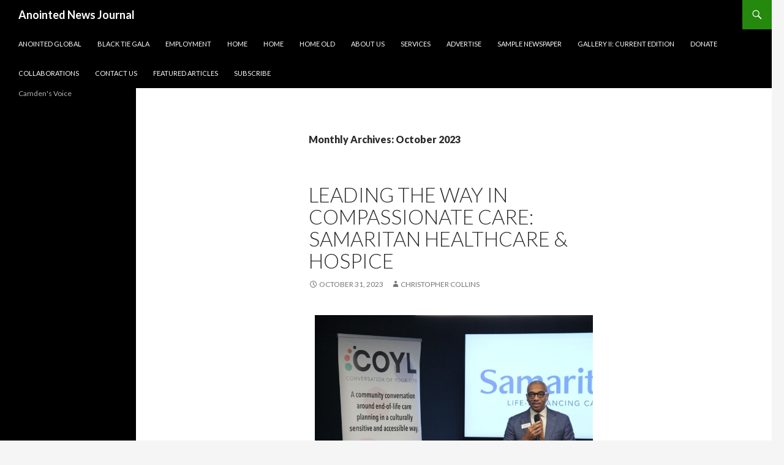

--- FILE ---
content_type: text/html; charset=UTF-8
request_url: https://www.anointedonline.net/2023/10/
body_size: 26028
content:
<!DOCTYPE html>
<!--[if IE 7]>
<html class="ie ie7" lang="en-US">
<![endif]-->
<!--[if IE 8]>
<html class="ie ie8" lang="en-US">
<![endif]-->
<!--[if !(IE 7) & !(IE 8)]><!-->
<html lang="en-US">
<!--<![endif]-->
<head>
	<meta charset="UTF-8">
	<meta name="viewport" content="width=device-width">
	<title>October | 2023 | Anointed News Journal</title>
	<link rel="profile" href="http://gmpg.org/xfn/11">
	<link rel="pingback" href="https://www.anointedonline.net/xmlrpc.php">
	<!--[if lt IE 9]>
	<script src="https://www.anointedonline.net/wp-content/themes/twentyfourteen/js/html5.js"></script>
	<![endif]-->
	<meta name='robots' content='max-image-preview:large' />
	<style>img:is([sizes="auto" i], [sizes^="auto," i]) { contain-intrinsic-size: 3000px 1500px }</style>
	
            <script data-no-defer="1" data-ezscrex="false" data-cfasync="false" data-pagespeed-no-defer>
                const ctPublicFunctions = {"_ajax_nonce":"97027e545e","_rest_nonce":"4797024476","_ajax_url":"\/wp-admin\/admin-ajax.php","_rest_url":"https:\/\/www.anointedonline.net\/wp-json\/","data__cookies_type":"alternative","data__ajax_type":"rest","text__wait_for_decoding":"Decoding the contact data, let us a few seconds to finish. Anti-Spam by CleanTalk","cookiePrefix":""}
            </script>
        
            <script data-no-defer="1" data-ezscrex="false" data-cfasync="false" data-pagespeed-no-defer>
                const ctPublic = {"_ajax_nonce":"97027e545e","settings__forms__check_internal":"0","settings__forms__check_external":"0","settings__forms__search_test":"1","blog_home":"https:\/\/www.anointedonline.net\/","pixel__setting":"3","pixel__enabled":false,"pixel__url":"https:\/\/moderate11-v4.cleantalk.org\/pixel\/4af5706b8e38fcb2f9b615caa63333d0.gif","data__email_check_before_post":"1","data__cookies_type":"alternative","data__key_is_ok":true,"data__visible_fields_required":true,"data__to_local_storage":[],"wl_brandname":"Anti-Spam by CleanTalk","wl_brandname_short":"CleanTalk","ct_checkjs_key":1396646671}
            </script>
        <script>window._wca = window._wca || [];</script>
<link rel='dns-prefetch' href='//stats.wp.com' />
<link rel='dns-prefetch' href='//www.googletagmanager.com' />
<link rel='dns-prefetch' href='//fonts.googleapis.com' />
<link rel='dns-prefetch' href='//pagead2.googlesyndication.com' />
<link rel="alternate" type="application/rss+xml" title="Anointed News Journal &raquo; Feed" href="https://www.anointedonline.net/feed/" />
<script type="text/javascript">
/* <![CDATA[ */
window._wpemojiSettings = {"baseUrl":"https:\/\/s.w.org\/images\/core\/emoji\/16.0.1\/72x72\/","ext":".png","svgUrl":"https:\/\/s.w.org\/images\/core\/emoji\/16.0.1\/svg\/","svgExt":".svg","source":{"concatemoji":"https:\/\/www.anointedonline.net\/wp-includes\/js\/wp-emoji-release.min.js?ver=6.8.3"}};
/*! This file is auto-generated */
!function(s,n){var o,i,e;function c(e){try{var t={supportTests:e,timestamp:(new Date).valueOf()};sessionStorage.setItem(o,JSON.stringify(t))}catch(e){}}function p(e,t,n){e.clearRect(0,0,e.canvas.width,e.canvas.height),e.fillText(t,0,0);var t=new Uint32Array(e.getImageData(0,0,e.canvas.width,e.canvas.height).data),a=(e.clearRect(0,0,e.canvas.width,e.canvas.height),e.fillText(n,0,0),new Uint32Array(e.getImageData(0,0,e.canvas.width,e.canvas.height).data));return t.every(function(e,t){return e===a[t]})}function u(e,t){e.clearRect(0,0,e.canvas.width,e.canvas.height),e.fillText(t,0,0);for(var n=e.getImageData(16,16,1,1),a=0;a<n.data.length;a++)if(0!==n.data[a])return!1;return!0}function f(e,t,n,a){switch(t){case"flag":return n(e,"\ud83c\udff3\ufe0f\u200d\u26a7\ufe0f","\ud83c\udff3\ufe0f\u200b\u26a7\ufe0f")?!1:!n(e,"\ud83c\udde8\ud83c\uddf6","\ud83c\udde8\u200b\ud83c\uddf6")&&!n(e,"\ud83c\udff4\udb40\udc67\udb40\udc62\udb40\udc65\udb40\udc6e\udb40\udc67\udb40\udc7f","\ud83c\udff4\u200b\udb40\udc67\u200b\udb40\udc62\u200b\udb40\udc65\u200b\udb40\udc6e\u200b\udb40\udc67\u200b\udb40\udc7f");case"emoji":return!a(e,"\ud83e\udedf")}return!1}function g(e,t,n,a){var r="undefined"!=typeof WorkerGlobalScope&&self instanceof WorkerGlobalScope?new OffscreenCanvas(300,150):s.createElement("canvas"),o=r.getContext("2d",{willReadFrequently:!0}),i=(o.textBaseline="top",o.font="600 32px Arial",{});return e.forEach(function(e){i[e]=t(o,e,n,a)}),i}function t(e){var t=s.createElement("script");t.src=e,t.defer=!0,s.head.appendChild(t)}"undefined"!=typeof Promise&&(o="wpEmojiSettingsSupports",i=["flag","emoji"],n.supports={everything:!0,everythingExceptFlag:!0},e=new Promise(function(e){s.addEventListener("DOMContentLoaded",e,{once:!0})}),new Promise(function(t){var n=function(){try{var e=JSON.parse(sessionStorage.getItem(o));if("object"==typeof e&&"number"==typeof e.timestamp&&(new Date).valueOf()<e.timestamp+604800&&"object"==typeof e.supportTests)return e.supportTests}catch(e){}return null}();if(!n){if("undefined"!=typeof Worker&&"undefined"!=typeof OffscreenCanvas&&"undefined"!=typeof URL&&URL.createObjectURL&&"undefined"!=typeof Blob)try{var e="postMessage("+g.toString()+"("+[JSON.stringify(i),f.toString(),p.toString(),u.toString()].join(",")+"));",a=new Blob([e],{type:"text/javascript"}),r=new Worker(URL.createObjectURL(a),{name:"wpTestEmojiSupports"});return void(r.onmessage=function(e){c(n=e.data),r.terminate(),t(n)})}catch(e){}c(n=g(i,f,p,u))}t(n)}).then(function(e){for(var t in e)n.supports[t]=e[t],n.supports.everything=n.supports.everything&&n.supports[t],"flag"!==t&&(n.supports.everythingExceptFlag=n.supports.everythingExceptFlag&&n.supports[t]);n.supports.everythingExceptFlag=n.supports.everythingExceptFlag&&!n.supports.flag,n.DOMReady=!1,n.readyCallback=function(){n.DOMReady=!0}}).then(function(){return e}).then(function(){var e;n.supports.everything||(n.readyCallback(),(e=n.source||{}).concatemoji?t(e.concatemoji):e.wpemoji&&e.twemoji&&(t(e.twemoji),t(e.wpemoji)))}))}((window,document),window._wpemojiSettings);
/* ]]> */
</script>
<link rel='stylesheet' id='stripe-main-styles-css' href='https://www.anointedonline.net/wp-content/mu-plugins/vendor/godaddy/mwc-core/assets/css/stripe-settings.css' type='text/css' media='all' />
<link rel='stylesheet' id='twentyfourteen-jetpack-css' href='https://www.anointedonline.net/wp-content/plugins/jetpack/modules/theme-tools/compat/twentyfourteen.css?ver=12.7.1' type='text/css' media='all' />
<style id='wp-emoji-styles-inline-css' type='text/css'>

	img.wp-smiley, img.emoji {
		display: inline !important;
		border: none !important;
		box-shadow: none !important;
		height: 1em !important;
		width: 1em !important;
		margin: 0 0.07em !important;
		vertical-align: -0.1em !important;
		background: none !important;
		padding: 0 !important;
	}
</style>
<style id='classic-theme-styles-inline-css' type='text/css'>
/*! This file is auto-generated */
.wp-block-button__link{color:#fff;background-color:#32373c;border-radius:9999px;box-shadow:none;text-decoration:none;padding:calc(.667em + 2px) calc(1.333em + 2px);font-size:1.125em}.wp-block-file__button{background:#32373c;color:#fff;text-decoration:none}
</style>
<link rel='stylesheet' id='mediaelement-css' href='https://www.anointedonline.net/wp-includes/js/mediaelement/mediaelementplayer-legacy.min.css?ver=4.2.17' type='text/css' media='all' />
<link rel='stylesheet' id='wp-mediaelement-css' href='https://www.anointedonline.net/wp-includes/js/mediaelement/wp-mediaelement.min.css?ver=6.8.3' type='text/css' media='all' />
<style id='global-styles-inline-css' type='text/css'>
:root{--wp--preset--aspect-ratio--square: 1;--wp--preset--aspect-ratio--4-3: 4/3;--wp--preset--aspect-ratio--3-4: 3/4;--wp--preset--aspect-ratio--3-2: 3/2;--wp--preset--aspect-ratio--2-3: 2/3;--wp--preset--aspect-ratio--16-9: 16/9;--wp--preset--aspect-ratio--9-16: 9/16;--wp--preset--color--black: #000000;--wp--preset--color--cyan-bluish-gray: #abb8c3;--wp--preset--color--white: #ffffff;--wp--preset--color--pale-pink: #f78da7;--wp--preset--color--vivid-red: #cf2e2e;--wp--preset--color--luminous-vivid-orange: #ff6900;--wp--preset--color--luminous-vivid-amber: #fcb900;--wp--preset--color--light-green-cyan: #7bdcb5;--wp--preset--color--vivid-green-cyan: #00d084;--wp--preset--color--pale-cyan-blue: #8ed1fc;--wp--preset--color--vivid-cyan-blue: #0693e3;--wp--preset--color--vivid-purple: #9b51e0;--wp--preset--gradient--vivid-cyan-blue-to-vivid-purple: linear-gradient(135deg,rgba(6,147,227,1) 0%,rgb(155,81,224) 100%);--wp--preset--gradient--light-green-cyan-to-vivid-green-cyan: linear-gradient(135deg,rgb(122,220,180) 0%,rgb(0,208,130) 100%);--wp--preset--gradient--luminous-vivid-amber-to-luminous-vivid-orange: linear-gradient(135deg,rgba(252,185,0,1) 0%,rgba(255,105,0,1) 100%);--wp--preset--gradient--luminous-vivid-orange-to-vivid-red: linear-gradient(135deg,rgba(255,105,0,1) 0%,rgb(207,46,46) 100%);--wp--preset--gradient--very-light-gray-to-cyan-bluish-gray: linear-gradient(135deg,rgb(238,238,238) 0%,rgb(169,184,195) 100%);--wp--preset--gradient--cool-to-warm-spectrum: linear-gradient(135deg,rgb(74,234,220) 0%,rgb(151,120,209) 20%,rgb(207,42,186) 40%,rgb(238,44,130) 60%,rgb(251,105,98) 80%,rgb(254,248,76) 100%);--wp--preset--gradient--blush-light-purple: linear-gradient(135deg,rgb(255,206,236) 0%,rgb(152,150,240) 100%);--wp--preset--gradient--blush-bordeaux: linear-gradient(135deg,rgb(254,205,165) 0%,rgb(254,45,45) 50%,rgb(107,0,62) 100%);--wp--preset--gradient--luminous-dusk: linear-gradient(135deg,rgb(255,203,112) 0%,rgb(199,81,192) 50%,rgb(65,88,208) 100%);--wp--preset--gradient--pale-ocean: linear-gradient(135deg,rgb(255,245,203) 0%,rgb(182,227,212) 50%,rgb(51,167,181) 100%);--wp--preset--gradient--electric-grass: linear-gradient(135deg,rgb(202,248,128) 0%,rgb(113,206,126) 100%);--wp--preset--gradient--midnight: linear-gradient(135deg,rgb(2,3,129) 0%,rgb(40,116,252) 100%);--wp--preset--font-size--small: 13px;--wp--preset--font-size--medium: 20px;--wp--preset--font-size--large: 36px;--wp--preset--font-size--x-large: 42px;--wp--preset--spacing--20: 0.44rem;--wp--preset--spacing--30: 0.67rem;--wp--preset--spacing--40: 1rem;--wp--preset--spacing--50: 1.5rem;--wp--preset--spacing--60: 2.25rem;--wp--preset--spacing--70: 3.38rem;--wp--preset--spacing--80: 5.06rem;--wp--preset--shadow--natural: 6px 6px 9px rgba(0, 0, 0, 0.2);--wp--preset--shadow--deep: 12px 12px 50px rgba(0, 0, 0, 0.4);--wp--preset--shadow--sharp: 6px 6px 0px rgba(0, 0, 0, 0.2);--wp--preset--shadow--outlined: 6px 6px 0px -3px rgba(255, 255, 255, 1), 6px 6px rgba(0, 0, 0, 1);--wp--preset--shadow--crisp: 6px 6px 0px rgba(0, 0, 0, 1);}:where(.is-layout-flex){gap: 0.5em;}:where(.is-layout-grid){gap: 0.5em;}body .is-layout-flex{display: flex;}.is-layout-flex{flex-wrap: wrap;align-items: center;}.is-layout-flex > :is(*, div){margin: 0;}body .is-layout-grid{display: grid;}.is-layout-grid > :is(*, div){margin: 0;}:where(.wp-block-columns.is-layout-flex){gap: 2em;}:where(.wp-block-columns.is-layout-grid){gap: 2em;}:where(.wp-block-post-template.is-layout-flex){gap: 1.25em;}:where(.wp-block-post-template.is-layout-grid){gap: 1.25em;}.has-black-color{color: var(--wp--preset--color--black) !important;}.has-cyan-bluish-gray-color{color: var(--wp--preset--color--cyan-bluish-gray) !important;}.has-white-color{color: var(--wp--preset--color--white) !important;}.has-pale-pink-color{color: var(--wp--preset--color--pale-pink) !important;}.has-vivid-red-color{color: var(--wp--preset--color--vivid-red) !important;}.has-luminous-vivid-orange-color{color: var(--wp--preset--color--luminous-vivid-orange) !important;}.has-luminous-vivid-amber-color{color: var(--wp--preset--color--luminous-vivid-amber) !important;}.has-light-green-cyan-color{color: var(--wp--preset--color--light-green-cyan) !important;}.has-vivid-green-cyan-color{color: var(--wp--preset--color--vivid-green-cyan) !important;}.has-pale-cyan-blue-color{color: var(--wp--preset--color--pale-cyan-blue) !important;}.has-vivid-cyan-blue-color{color: var(--wp--preset--color--vivid-cyan-blue) !important;}.has-vivid-purple-color{color: var(--wp--preset--color--vivid-purple) !important;}.has-black-background-color{background-color: var(--wp--preset--color--black) !important;}.has-cyan-bluish-gray-background-color{background-color: var(--wp--preset--color--cyan-bluish-gray) !important;}.has-white-background-color{background-color: var(--wp--preset--color--white) !important;}.has-pale-pink-background-color{background-color: var(--wp--preset--color--pale-pink) !important;}.has-vivid-red-background-color{background-color: var(--wp--preset--color--vivid-red) !important;}.has-luminous-vivid-orange-background-color{background-color: var(--wp--preset--color--luminous-vivid-orange) !important;}.has-luminous-vivid-amber-background-color{background-color: var(--wp--preset--color--luminous-vivid-amber) !important;}.has-light-green-cyan-background-color{background-color: var(--wp--preset--color--light-green-cyan) !important;}.has-vivid-green-cyan-background-color{background-color: var(--wp--preset--color--vivid-green-cyan) !important;}.has-pale-cyan-blue-background-color{background-color: var(--wp--preset--color--pale-cyan-blue) !important;}.has-vivid-cyan-blue-background-color{background-color: var(--wp--preset--color--vivid-cyan-blue) !important;}.has-vivid-purple-background-color{background-color: var(--wp--preset--color--vivid-purple) !important;}.has-black-border-color{border-color: var(--wp--preset--color--black) !important;}.has-cyan-bluish-gray-border-color{border-color: var(--wp--preset--color--cyan-bluish-gray) !important;}.has-white-border-color{border-color: var(--wp--preset--color--white) !important;}.has-pale-pink-border-color{border-color: var(--wp--preset--color--pale-pink) !important;}.has-vivid-red-border-color{border-color: var(--wp--preset--color--vivid-red) !important;}.has-luminous-vivid-orange-border-color{border-color: var(--wp--preset--color--luminous-vivid-orange) !important;}.has-luminous-vivid-amber-border-color{border-color: var(--wp--preset--color--luminous-vivid-amber) !important;}.has-light-green-cyan-border-color{border-color: var(--wp--preset--color--light-green-cyan) !important;}.has-vivid-green-cyan-border-color{border-color: var(--wp--preset--color--vivid-green-cyan) !important;}.has-pale-cyan-blue-border-color{border-color: var(--wp--preset--color--pale-cyan-blue) !important;}.has-vivid-cyan-blue-border-color{border-color: var(--wp--preset--color--vivid-cyan-blue) !important;}.has-vivid-purple-border-color{border-color: var(--wp--preset--color--vivid-purple) !important;}.has-vivid-cyan-blue-to-vivid-purple-gradient-background{background: var(--wp--preset--gradient--vivid-cyan-blue-to-vivid-purple) !important;}.has-light-green-cyan-to-vivid-green-cyan-gradient-background{background: var(--wp--preset--gradient--light-green-cyan-to-vivid-green-cyan) !important;}.has-luminous-vivid-amber-to-luminous-vivid-orange-gradient-background{background: var(--wp--preset--gradient--luminous-vivid-amber-to-luminous-vivid-orange) !important;}.has-luminous-vivid-orange-to-vivid-red-gradient-background{background: var(--wp--preset--gradient--luminous-vivid-orange-to-vivid-red) !important;}.has-very-light-gray-to-cyan-bluish-gray-gradient-background{background: var(--wp--preset--gradient--very-light-gray-to-cyan-bluish-gray) !important;}.has-cool-to-warm-spectrum-gradient-background{background: var(--wp--preset--gradient--cool-to-warm-spectrum) !important;}.has-blush-light-purple-gradient-background{background: var(--wp--preset--gradient--blush-light-purple) !important;}.has-blush-bordeaux-gradient-background{background: var(--wp--preset--gradient--blush-bordeaux) !important;}.has-luminous-dusk-gradient-background{background: var(--wp--preset--gradient--luminous-dusk) !important;}.has-pale-ocean-gradient-background{background: var(--wp--preset--gradient--pale-ocean) !important;}.has-electric-grass-gradient-background{background: var(--wp--preset--gradient--electric-grass) !important;}.has-midnight-gradient-background{background: var(--wp--preset--gradient--midnight) !important;}.has-small-font-size{font-size: var(--wp--preset--font-size--small) !important;}.has-medium-font-size{font-size: var(--wp--preset--font-size--medium) !important;}.has-large-font-size{font-size: var(--wp--preset--font-size--large) !important;}.has-x-large-font-size{font-size: var(--wp--preset--font-size--x-large) !important;}
:where(.wp-block-post-template.is-layout-flex){gap: 1.25em;}:where(.wp-block-post-template.is-layout-grid){gap: 1.25em;}
:where(.wp-block-columns.is-layout-flex){gap: 2em;}:where(.wp-block-columns.is-layout-grid){gap: 2em;}
:root :where(.wp-block-pullquote){font-size: 1.5em;line-height: 1.6;}
</style>
<link rel='stylesheet' id='ct_public_css-css' href='https://www.anointedonline.net/wp-content/plugins/cleantalk-spam-protect/css/cleantalk-public.min.css?ver=6.13' type='text/css' media='all' />
<link rel='stylesheet' id='ssb-front-css-css' href='https://www.anointedonline.net/wp-content/plugins/simple-social-buttons/assets/css/front.css?ver=4.1.1' type='text/css' media='all' />
<link rel='stylesheet' id='woocommerce-layout-css' href='https://www.anointedonline.net/wp-content/plugins/woocommerce/assets/css/woocommerce-layout.css?ver=8.2.1' type='text/css' media='all' />
<style id='woocommerce-layout-inline-css' type='text/css'>

	.infinite-scroll .woocommerce-pagination {
		display: none;
	}
</style>
<link rel='stylesheet' id='woocommerce-smallscreen-css' href='https://www.anointedonline.net/wp-content/plugins/woocommerce/assets/css/woocommerce-smallscreen.css?ver=8.2.1' type='text/css' media='only screen and (max-width: 768px)' />
<link rel='stylesheet' id='woocommerce-general-css' href='https://www.anointedonline.net/wp-content/plugins/woocommerce/assets/css/woocommerce.css?ver=8.2.1' type='text/css' media='all' />
<style id='woocommerce-inline-inline-css' type='text/css'>
.woocommerce form .form-row .required { visibility: visible; }
</style>
<link rel='stylesheet' id='twentyfourteen-lato-css' href='https://fonts.googleapis.com/css?family=Lato%3A300%2C400%2C700%2C900%2C300italic%2C400italic%2C700italic&#038;subset=latin%2Clatin-ext' type='text/css' media='all' />
<link rel='stylesheet' id='genericons-css' href='https://www.anointedonline.net/wp-content/plugins/jetpack/_inc/genericons/genericons/genericons.css?ver=3.1' type='text/css' media='all' />
<link rel='stylesheet' id='twentyfourteen-style-css' href='https://www.anointedonline.net/wp-content/themes/twentyfourteen/style.css?ver=6.8.3' type='text/css' media='all' />
<!--[if lt IE 9]>
<link rel='stylesheet' id='twentyfourteen-ie-css' href='https://www.anointedonline.net/wp-content/themes/twentyfourteen/css/ie.css?ver=20131205' type='text/css' media='all' />
<![endif]-->
<link rel='stylesheet' id='mm-compiled-options-mobmenu-css' href='https://www.anointedonline.net/wp-content/uploads/dynamic-mobmenu.css?ver=2.8.7-966' type='text/css' media='all' />
<link rel='stylesheet' id='mm-google-webfont-dosis-css' href='//fonts.googleapis.com/css?family=Dosis%3Ainherit%2C400&#038;subset=latin%2Clatin-ext&#038;ver=6.8.3' type='text/css' media='all' />
<link rel='stylesheet' id='cssmobmenu-icons-css' href='https://www.anointedonline.net/wp-content/plugins/mobile-menu/includes/css/mobmenu-icons.css?ver=6.8.3' type='text/css' media='all' />
<link rel='stylesheet' id='cssmobmenu-css' href='https://www.anointedonline.net/wp-content/plugins/mobile-menu/includes/css/mobmenu.css?ver=2.8.7' type='text/css' media='all' />
<link rel='stylesheet' id='jetpack_css-css' href='https://www.anointedonline.net/wp-content/plugins/jetpack/css/jetpack.css?ver=12.7.1' type='text/css' media='all' />
<script type="text/javascript" src="https://www.anointedonline.net/wp-includes/js/jquery/jquery.min.js?ver=3.7.1" id="jquery-core-js"></script>
<script type="text/javascript" src="https://www.anointedonline.net/wp-includes/js/jquery/jquery-migrate.min.js?ver=3.4.1" id="jquery-migrate-js"></script>
<script type="text/javascript" src="https://www.anointedonline.net/wp-includes/js/dist/hooks.min.js?ver=4d63a3d491d11ffd8ac6" id="wp-hooks-js"></script>
<script type="text/javascript" src="https://stats.wp.com/w.js?ver=202604" id="woo-tracks-js"></script>
<script type="text/javascript" src="https://www.anointedonline.net/wp-content/plugins/simple-social-buttons/assets/js/frontend-blocks.js?ver=4.1.1" id="ssb-blocks-front-js-js"></script>
<script type="text/javascript" data-pagespeed-no-defer src="https://www.anointedonline.net/wp-content/plugins/cleantalk-spam-protect/js/apbct-public-bundle.min.js?ver=6.13" id="ct_public_functions-js"></script>
<script type="text/javascript" id="ssb-front-js-js-extra">
/* <![CDATA[ */
var SSB = {"ajax_url":"https:\/\/www.anointedonline.net\/wp-admin\/admin-ajax.php","fb_share_nonce":"3aad55b236"};
/* ]]> */
</script>
<script type="text/javascript" src="https://www.anointedonline.net/wp-content/plugins/simple-social-buttons/assets/js/front.js?ver=4.1.1" id="ssb-front-js-js"></script>
<script type="text/javascript" id="WCPAY_ASSETS-js-extra">
/* <![CDATA[ */
var wcpayAssets = {"url":"https:\/\/www.anointedonline.net\/wp-content\/plugins\/woocommerce-payments\/dist\/"};
/* ]]> */
</script>
<script defer type="text/javascript" src="https://stats.wp.com/s-202604.js" id="woocommerce-analytics-js"></script>

<!-- Google tag (gtag.js) snippet added by Site Kit -->

<!-- Google Analytics snippet added by Site Kit -->
<script type="text/javascript" src="https://www.googletagmanager.com/gtag/js?id=GT-MR5DLRW" id="google_gtagjs-js" async></script>
<script type="text/javascript" id="google_gtagjs-js-after">
/* <![CDATA[ */
window.dataLayer = window.dataLayer || [];function gtag(){dataLayer.push(arguments);}
gtag("set","linker",{"domains":["www.anointedonline.net"]});
gtag("js", new Date());
gtag("set", "developer_id.dZTNiMT", true);
gtag("config", "GT-MR5DLRW");
/* ]]> */
</script>

<!-- End Google tag (gtag.js) snippet added by Site Kit -->
<script type="text/javascript" src="https://www.anointedonline.net/wp-content/plugins/mobile-menu/includes/js/mobmenu.js?ver=2.8.7" id="mobmenujs-js"></script>
<link rel="https://api.w.org/" href="https://www.anointedonline.net/wp-json/" /><link rel="EditURI" type="application/rsd+xml" title="RSD" href="https://www.anointedonline.net/xmlrpc.php?rsd" />
<meta name="generator" content="WordPress 6.8.3" />
<meta name="generator" content="WooCommerce 8.2.1" />
<script type='text/javascript'>
/* <![CDATA[ */
// Comprehensive Google Map plugin v9.0.20
var CGMPGlobal = {"ajaxurl":"https:\/\/www.anointedonline.net\/wp-admin\/admin-ajax.php","noBubbleDescriptionProvided":"No description provided","geoValidationClientRevalidate":"REVALIDATE","cssHref":"https:\/\/www.anointedonline.net\/wp-content\/plugins\/comprehensive-google-map-plugin\/style.css?ver=9.0.20","language":"en","customMarkersUri":"https:\/\/www.anointedonline.net\/wp-content\/plugins\/comprehensive-google-map-plugin\/assets\/css\/images\/markers\/","kml":"[TITLE] [MSG] ([STATUS])","kmlDocInvalid":"The KML file is not a valid KML, KMZ or GeoRSS document.","kmlFetchError":"The KML file could not be fetched.","kmlLimits":"The KML file exceeds the feature limits of KmlLayer.","kmlNotFound":"The KML file could not be found. Most likely it is an invalid URL, or the document is not publicly available.","kmlRequestInvalid":"The KmlLayer is invalid.","kmlTimedOut":"The KML file could not be loaded within a reasonable amount of time.","kmlTooLarge":"The KML file exceeds the file size limits of KmlLayer.","kmlUnknown":"The KML file failed to load for an unknown reason.","address":"Address","streetView":"Street View","directions":"Directions","toHere":"To here","fromHere":"From here","mapFillViewport":"false","timestamp":"9f779f04c7","ajaxCacheMapAction":"cgmp_ajax_cache_map_action","sep":"{}"}
/* ]]> */
</script>
	<link rel="preconnect" href="https://fonts.googleapis.com">
	<link rel="preconnect" href="https://fonts.gstatic.com">
	<meta name="generator" content="Site Kit by Google 1.146.0" /> <style media="screen">

		 /*inline margin*/
		.simplesocialbuttons.simplesocialbuttons_inline.simplesocial-sm-round button{
	  margin: ;
	}
	
	
	
	
	
	
			 /*margin-digbar*/

	
	
	
	
	
	
	
</style>

<!-- Open Graph Meta Tags generated by Simple Social Buttons 4.1.1 -->
<meta property="og:title" content="Leading the Way in Compassionate Care: Samaritan Healthcare &#038; Hospice - Anointed News Journal" />
<meta property="og:description" content="Phillip W. Heath, President and CEO of Samaritan Healthcare &amp; Hospice, is a compassionate and dedicated figure in the field of healthcare, particularly in the realm of hospice care. This deep-seated affinity for helping the elderly has been the cornerstone of his remarkable 32-year career.

In an exclusive interview with the nation’s faith-based and professional newspaper for winners, Anointed News Journal," />
<meta property="og:url" content="https://www.anointedonline.net/2023/10/leading-the-way-in-compassionate-care-samaritan-healthcare-hospice/" />
<meta property="og:site_name" content="Anointed News Journal" />
<meta property="og:image" content="https://www.anointedonline.net/wp-content/uploads/2023/10/392938220_913234370240190_3762086383583068606_n-1024x683.jpg" />
<meta property="og:image" content="https://www.anointedonline.net/wp-content/uploads/2023/10/393301912_913234373573523_2719711615885483576_n-1024x768.jpg" />
<meta property="og:image" content="https://www.anointedonline.net/wp-content/uploads/2023/10/396713991_921456856084608_1795221635380837875_n-1024x536.jpg" />
<meta property="og:image" content="https://www.anointedonline.net/wp-content/uploads/2023/10/357462910_840928997470728_4126599753959380537_n-1024x683.jpg" />
<meta property="og:image" content="https://www.anointedonline.net/wp-content/uploads/2023/10/392945643_10231858209223953_6571024769113664064_n-1-768x1024.jpg" />
<meta property="og:image" content="https://www.anointedonline.net/wp-content/uploads/2023/10/393795394_916970736533220_4604164948682042290_n-1024x1024.jpg" />
<meta name="twitter:card" content="summary_large_image" />
<meta name="twitter:description" content="Phillip W. Heath, President and CEO of Samaritan Healthcare &amp; Hospice, is a compassionate and dedicated figure in the field of healthcare, particularly in the realm of hospice care. This deep-seated affinity for helping the elderly has been the cornerstone of his remarkable 32-year career.

In an exclusive interview with the nation’s faith-based and professional newspaper for winners, Anointed News Journal," />
<meta name="twitter:title" content="Leading the Way in Compassionate Care: Samaritan Healthcare &#038; Hospice - Anointed News Journal" />
<meta property="twitter:image" content="https://www.anointedonline.net/wp-content/uploads/2023/10/392938220_913234370240190_3762086383583068606_n-1024x683.jpg" />
<meta property="twitter:image" content="https://www.anointedonline.net/wp-content/uploads/2023/10/393301912_913234373573523_2719711615885483576_n-1024x768.jpg" />
<meta property="twitter:image" content="https://www.anointedonline.net/wp-content/uploads/2023/10/396713991_921456856084608_1795221635380837875_n-1024x536.jpg" />
<meta property="twitter:image" content="https://www.anointedonline.net/wp-content/uploads/2023/10/357462910_840928997470728_4126599753959380537_n-1024x683.jpg" />
<meta property="twitter:image" content="https://www.anointedonline.net/wp-content/uploads/2023/10/392945643_10231858209223953_6571024769113664064_n-1-768x1024.jpg" />
<meta property="twitter:image" content="https://www.anointedonline.net/wp-content/uploads/2023/10/393795394_916970736533220_4604164948682042290_n-1024x1024.jpg" />
	<style>img#wpstats{display:none}</style>
			<noscript><style>.woocommerce-product-gallery{ opacity: 1 !important; }</style></noscript>
	
<!-- Google AdSense meta tags added by Site Kit -->
<meta name="google-adsense-platform-account" content="ca-host-pub-2644536267352236">
<meta name="google-adsense-platform-domain" content="sitekit.withgoogle.com">
<!-- End Google AdSense meta tags added by Site Kit -->
<meta name="generator" content="Elementor 3.27.6; features: additional_custom_breakpoints; settings: css_print_method-external, google_font-enabled, font_display-auto">
			<style>
				.e-con.e-parent:nth-of-type(n+4):not(.e-lazyloaded):not(.e-no-lazyload),
				.e-con.e-parent:nth-of-type(n+4):not(.e-lazyloaded):not(.e-no-lazyload) * {
					background-image: none !important;
				}
				@media screen and (max-height: 1024px) {
					.e-con.e-parent:nth-of-type(n+3):not(.e-lazyloaded):not(.e-no-lazyload),
					.e-con.e-parent:nth-of-type(n+3):not(.e-lazyloaded):not(.e-no-lazyload) * {
						background-image: none !important;
					}
				}
				@media screen and (max-height: 640px) {
					.e-con.e-parent:nth-of-type(n+2):not(.e-lazyloaded):not(.e-no-lazyload),
					.e-con.e-parent:nth-of-type(n+2):not(.e-lazyloaded):not(.e-no-lazyload) * {
						background-image: none !important;
					}
				}
			</style>
			
<!-- Google AdSense snippet added by Site Kit -->
<script type="text/javascript" async="async" src="https://pagead2.googlesyndication.com/pagead/js/adsbygoogle.js?client=ca-pub-1927018195924144&amp;host=ca-host-pub-2644536267352236" crossorigin="anonymous"></script>

<!-- End Google AdSense snippet added by Site Kit -->
<link rel="icon" href="https://www.anointedonline.net/wp-content/uploads/2020/03/BRAND-LOGO-WEB-upscaled-white-bg-100x100.jpg" sizes="32x32" />
<link rel="icon" href="https://www.anointedonline.net/wp-content/uploads/2020/03/BRAND-LOGO-WEB-upscaled-white-bg-300x300.jpg" sizes="192x192" />
<link rel="apple-touch-icon" href="https://www.anointedonline.net/wp-content/uploads/2020/03/BRAND-LOGO-WEB-upscaled-white-bg-300x300.jpg" />
<meta name="msapplication-TileImage" content="https://www.anointedonline.net/wp-content/uploads/2020/03/BRAND-LOGO-WEB-upscaled-white-bg-300x300.jpg" />
	<style id="egf-frontend-styles" type="text/css">
		p {} h1 {} h2 {} h3 {} h4 {} h5 {} h6 {} 	</style>
	</head>

<body class="archive date wp-theme-twentyfourteen theme-twentyfourteen woocommerce-no-js group-blog masthead-fixed list-view full-width mob-menu-slideout-over elementor-default elementor-kit-853">
<div id="page" class="hfeed site">
	
	<header id="masthead" class="site-header" role="banner">
		<div class="header-main">
			<h1 class="site-title"><a href="https://www.anointedonline.net/" rel="home">Anointed News Journal</a></h1>

			<div class="search-toggle">
				<a href="#search-container" class="screen-reader-text" aria-expanded="false" aria-controls="search-container">Search</a>
			</div>

			<nav id="primary-navigation" class="site-navigation primary-navigation" role="navigation">
				<button class="menu-toggle">Primary Menu</button>
				<a class="screen-reader-text skip-link" href="#content">Skip to content</a>
				<div id="primary-menu" class="nav-menu"><ul>
<li class="page_item page-item-980"><a href="https://www.anointedonline.net/anointed-global/">Anointed Global</a></li>
<li class="page_item page-item-1113"><a href="https://www.anointedonline.net/events/">Black Tie Gala</a></li>
<li class="page_item page-item-809"><a href="https://www.anointedonline.net/employment/">Employment</a></li>
<li class="page_item page-item-7786"><a href="https://www.anointedonline.net/home-2/">Home</a></li>
<li class="page_item page-item-7820"><a href="https://www.anointedonline.net/">HOME</a></li>
<li class="page_item page-item-7"><a href="https://www.anointedonline.net/home/">Home old</a></li>
<li class="page_item page-item-8"><a href="https://www.anointedonline.net/about-us/">About Us</a></li>
<li class="page_item page-item-9"><a href="https://www.anointedonline.net/services/">SERVICES</a></li>
<li class="page_item page-item-10"><a href="https://www.anointedonline.net/advertise/">ADVERTISE</a></li>
<li class="page_item page-item-21"><a href="https://www.anointedonline.net/gallery/">Sample Newspaper</a></li>
<li class="page_item page-item-257"><a href="https://www.anointedonline.net/gallery-ii/">GALLERY II: CURRENT EDITION</a></li>
<li class="page_item page-item-11"><a href="https://www.anointedonline.net/donate/">DONATE</a></li>
<li class="page_item page-item-13"><a href="https://www.anointedonline.net/collaborations/">COLLABORATIONS</a></li>
<li class="page_item page-item-4"><a href="https://www.anointedonline.net/contact/">Contact Us</a></li>
<li class="page_item page-item-23 current_page_parent"><a href="https://www.anointedonline.net/blog/">Featured Articles</a></li>
<li class="page_item page-item-804"><a href="https://www.anointedonline.net/subscribe/">Subscribe</a></li>
</ul></div>
			</nav>
		</div>

		<div id="search-container" class="search-box-wrapper hide">
			<div class="search-box">
				<form role="search" method="get" class="search-form" action="https://www.anointedonline.net/">
				<label>
					<span class="screen-reader-text">Search for:</span>
					<input type="search" class="search-field" placeholder="Search &hellip;" value="" name="s" />
				</label>
				<input type="submit" class="search-submit" value="Search" />
			</form>			</div>
		</div>
	</header><!-- #masthead -->

	<div id="main" class="site-main">

	<section id="primary" class="content-area">
		<div id="content" class="site-content" role="main">

			
			<header class="page-header">
				<h1 class="page-title">
					Monthly Archives: October 2023				</h1>
			</header><!-- .page-header -->

			
<article id="post-7173" class="post-7173 post type-post status-publish format-standard hentry category-uncategorized">
	
	<header class="entry-header">
		<h1 class="entry-title"><a href="https://www.anointedonline.net/2023/10/leading-the-way-in-compassionate-care-samaritan-healthcare-hospice/" rel="bookmark">Leading the Way in Compassionate Care: Samaritan Healthcare &#038; Hospice</a></h1>
		<div class="entry-meta">
			<span class="entry-date"><a href="https://www.anointedonline.net/2023/10/leading-the-way-in-compassionate-care-samaritan-healthcare-hospice/" rel="bookmark"><time class="entry-date" datetime="2023-10-31T15:22:41+00:00">October 31, 2023</time></a></span> <span class="byline"><span class="author vcard"><a class="url fn n" href="https://www.anointedonline.net/author/57mpwq/" rel="author">Christopher Collins</a></span></span>		</div><!-- .entry-meta -->
	</header><!-- .entry-header -->

		<div class="entry-content">
				<div data-elementor-type="wp-post" data-elementor-id="7173" class="elementor elementor-7173">
						<section class="elementor-section elementor-top-section elementor-element elementor-element-af4b188 elementor-section-boxed elementor-section-height-default elementor-section-height-default" data-id="af4b188" data-element_type="section">
						<div class="elementor-container elementor-column-gap-default">
					<div class="elementor-column elementor-col-100 elementor-top-column elementor-element elementor-element-ebeef48" data-id="ebeef48" data-element_type="column">
			<div class="elementor-widget-wrap elementor-element-populated">
						<div class="elementor-element elementor-element-6ef01df elementor-widget elementor-widget-image" data-id="6ef01df" data-element_type="widget" data-widget_type="image.default">
				<div class="elementor-widget-container">
															<img fetchpriority="high" decoding="async" width="474" height="316" src="https://www.anointedonline.net/wp-content/uploads/2023/10/392938220_913234370240190_3762086383583068606_n-1024x683.jpg" class="attachment-large size-large wp-image-7176" alt="" srcset="https://www.anointedonline.net/wp-content/uploads/2023/10/392938220_913234370240190_3762086383583068606_n-1024x683.jpg 1024w, https://www.anointedonline.net/wp-content/uploads/2023/10/392938220_913234370240190_3762086383583068606_n-300x200.jpg 300w, https://www.anointedonline.net/wp-content/uploads/2023/10/392938220_913234370240190_3762086383583068606_n-768x512.jpg 768w, https://www.anointedonline.net/wp-content/uploads/2023/10/392938220_913234370240190_3762086383583068606_n-1536x1024.jpg 1536w, https://www.anointedonline.net/wp-content/uploads/2023/10/392938220_913234370240190_3762086383583068606_n-272x182.jpg 272w, https://www.anointedonline.net/wp-content/uploads/2023/10/392938220_913234370240190_3762086383583068606_n.jpg 1920w" sizes="(max-width: 474px) 100vw, 474px" />															</div>
				</div>
					</div>
		</div>
					</div>
		</section>
				<section class="elementor-section elementor-top-section elementor-element elementor-element-8b7b9ab elementor-section-boxed elementor-section-height-default elementor-section-height-default" data-id="8b7b9ab" data-element_type="section">
						<div class="elementor-container elementor-column-gap-default">
					<div class="elementor-column elementor-col-100 elementor-top-column elementor-element elementor-element-13fae23" data-id="13fae23" data-element_type="column">
			<div class="elementor-widget-wrap elementor-element-populated">
						<div class="elementor-element elementor-element-d766a92 elementor-widget elementor-widget-text-editor" data-id="d766a92" data-element_type="widget" data-widget_type="text-editor.default">
				<div class="elementor-widget-container">
									<p>Phillip W. Heath, President and CEO of Samaritan Healthcare &amp; Hospice, is a compassionate and dedicated figure in the field of healthcare, particularly in the realm of hospice care. This deep-seated affinity for helping the elderly has been the cornerstone of his remarkable 32-year career.</p><p>In an exclusive interview with the nation’s faith-based and professional newspaper for winners, Anointed News Journal, Phillip W. Health shares his outlook on end of life care, and how his organization is helping families.</p><p>Collins:<br />Share with us who is Philip W Heath. Okay.</p><p>Heath:<br />Well, thank you very much, Chris. I appreciate this time. So it&#8217;s interesting. I&#8217;m actually not a native of New Jersey. I&#8217;m actually a native of Michigan. I grew up in the Detroit area and spent most of my growing up years in a very large family. Seventh of eight, finished my primary and high school years in Michigan, and then I moved to Georgia, where I attended Morehouse College in Atlanta, Georgia. And then from there I went back to Michigan and pursued my graduate work at the University of Detroit, Mercy. All of my life I have had an interest in helping people, particularly older people. I guess, fortunately and unfortunately, I never really knew my grandparents. They had passed away before I was born, with the exception of my mother&#8217;s parents, but passed shortly after I was born. And so I just have always had this affection for older people and my life work has always been somewhere in and around older people.</p><p>Collins:<br />And you&#8217;re also a family man?</p><p>Heath:<br />I am, yes. My wife of almost 30 years and I met in college. She&#8217;s a Spelman College graduate. And so we met while we were in college. I have one son, and he and his wife are expecting their first child.</p><p>Collins:<br />Congratulations. You are also the president, CEO of Samaritan Healthcare &amp; Hospice. What motivated you to pursue a career such as where you are today?</p><p>Heath:<br />Very interesting motivations. As I indicated, I&#8217;ve always loved working with elderly, supporting elderly population most of my health care career. My first job was in a hospital in Michigan, and I was working in a pharmacy and then eventually started working in their senior wellness program and started working with senior citizens in our community. When I was in graduate school, my graduate advisor knew of my interest in working with elderly and told me about an opportunity to start working with a hospice organization. And I was excited until they told me that it was not in Michigan. I thought I was going to be in Michigan all of my life, but when they told me that it was in Florida, I got really excited because I thought I&#8217;d never shovel snow again. And so I took a job working for a hospice company in Miami, Florida, in 1991. And that was really the beginning of my entrance into hospice in particular, and then spent the last 32 years working with either hospice or elderly people who need it. </p>								</div>
				</div>
					</div>
		</div>
					</div>
		</section>
				<section class="elementor-section elementor-top-section elementor-element elementor-element-e468c84 elementor-section-boxed elementor-section-height-default elementor-section-height-default" data-id="e468c84" data-element_type="section">
						<div class="elementor-container elementor-column-gap-default">
					<div class="elementor-column elementor-col-100 elementor-top-column elementor-element elementor-element-2d97983" data-id="2d97983" data-element_type="column">
			<div class="elementor-widget-wrap elementor-element-populated">
						<div class="elementor-element elementor-element-ea392af elementor-widget elementor-widget-image" data-id="ea392af" data-element_type="widget" data-widget_type="image.default">
				<div class="elementor-widget-container">
															<img decoding="async" width="474" height="356" src="https://www.anointedonline.net/wp-content/uploads/2023/10/393301912_913234373573523_2719711615885483576_n-1024x768.jpg" class="attachment-large size-large wp-image-7177" alt="" srcset="https://www.anointedonline.net/wp-content/uploads/2023/10/393301912_913234373573523_2719711615885483576_n-1024x768.jpg 1024w, https://www.anointedonline.net/wp-content/uploads/2023/10/393301912_913234373573523_2719711615885483576_n-300x225.jpg 300w, https://www.anointedonline.net/wp-content/uploads/2023/10/393301912_913234373573523_2719711615885483576_n-768x576.jpg 768w, https://www.anointedonline.net/wp-content/uploads/2023/10/393301912_913234373573523_2719711615885483576_n-1536x1152.jpg 1536w, https://www.anointedonline.net/wp-content/uploads/2023/10/393301912_913234373573523_2719711615885483576_n-80x60.jpg 80w, https://www.anointedonline.net/wp-content/uploads/2023/10/393301912_913234373573523_2719711615885483576_n.jpg 1920w" sizes="(max-width: 474px) 100vw, 474px" />															</div>
				</div>
					</div>
		</div>
					</div>
		</section>
				<section class="elementor-section elementor-top-section elementor-element elementor-element-e415ce5 elementor-section-boxed elementor-section-height-default elementor-section-height-default" data-id="e415ce5" data-element_type="section">
						<div class="elementor-container elementor-column-gap-default">
					<div class="elementor-column elementor-col-100 elementor-top-column elementor-element elementor-element-66ba044" data-id="66ba044" data-element_type="column">
			<div class="elementor-widget-wrap elementor-element-populated">
						<div class="elementor-element elementor-element-4e701aa elementor-widget elementor-widget-text-editor" data-id="4e701aa" data-element_type="widget" data-widget_type="text-editor.default">
				<div class="elementor-widget-container">
									<p>End of life type services such as individuals who lived in assisted living, individuals who worked in programs of all inclusive care for the elderly, sometimes referred to as a “life programs”, living independently for elders. So my career in hospice really spans about 32 years and sort of right out of graduate school. But prior to that, I had always worked in and around people in health care or older people.</p><p>Collins:<br />Hospice is something that&#8217;s often misunderstood in the urban communities. What exactly is hospice and is there or what is the difference between hospice and end of life care, which you mentioned?</p><p>Heath:<br />So I think that so I&#8217;ll respond to a couple of things. So one is, yes, particularly in urban communities and communities of color, there&#8217;s always been this misunderstanding around hospice, but I don&#8217;t think it&#8217;s just hospice by itself. I think it&#8217;s health care in general. And for those of us who know a little bit of history, we have seen a lot of communities of color disenfranchised or abused in response to health care. We&#8217;ve seen the issues with Henrietta Lacks. We&#8217;ve seen the issues with the syphilis project and so individuals can look those up. But those were issues that were pivotal in our care over the years. And it really goes even back further than that. So I think that there&#8217;s just a trust factor associated with that. But beyond that, one of the things that also challenges urban communities in particular and communities of color in general, when you think of race and ethnicity and the roots of our community, we take care of our families. We don&#8217;t really send our family members to an institution someplace. We keep them in our home and we care for them.</p><p>And so that is actually the beauty of hospice in that you are in your home and individuals do not leave their home for hospice care. A hospice is provided primarily in an in-home setting, and then if the in-home setting gets complicated, we do have inpatient settings where people may go to a care center like the one Samaritan has in Voorhees and in Mount Holly, New Jersey. But hospice is really designed for people who are struggling with serious illness, people who need support, whether it&#8217;s with cancer or another life limiting illness or even the dementia type or Alzheimer&#8217;s type, those things are very important to receive additional support and care.</p><p>What I always tell people is palliative care is not hospice care. It&#8217;s really pain management and support of symptoms related to pain management. Not all palliative care is hospice, but all hospice is palliative care. And so hospice is there for those additional support services. Those additional support services are provided through an interdisciplinary team. And for individuals who don&#8217;t understand what that means, it really means you have a doctor, you have a nurse, you have a social worker, volunteers, spiritual care chaplains support to help you with your end of life crisis. And we say end of life a lot of times; end of life support because at some point everyone meets that date in their life at the end and it could be early or late. But we&#8217;re here to support individuals at any time to be able to support them. And then Samaritan has actually grown actually beyond just hospice services in particular.</p><p>Collins:<br />I want to ask you about that. I&#8217;m glad that you mentioned some of the alternatives. Because my father suffered with Alzheimer’s for like seven years. And as a family of six of us, we could not afford adult day care at that time if it even existed. So we did not know that he would have qualified for hospice. Oftentimes in communities of color, we think hospice is the very end. So what do you say to people and people of color when it comes to hospice? At what point should they try to acquire care for their loved ones?</p>								</div>
				</div>
					</div>
		</div>
					</div>
		</section>
				<section class="elementor-section elementor-top-section elementor-element elementor-element-3fa91cc elementor-section-boxed elementor-section-height-default elementor-section-height-default" data-id="3fa91cc" data-element_type="section">
						<div class="elementor-container elementor-column-gap-default">
					<div class="elementor-column elementor-col-100 elementor-top-column elementor-element elementor-element-0456d0e" data-id="0456d0e" data-element_type="column">
			<div class="elementor-widget-wrap elementor-element-populated">
						<div class="elementor-element elementor-element-ec4ebae elementor-widget elementor-widget-image" data-id="ec4ebae" data-element_type="widget" data-widget_type="image.default">
				<div class="elementor-widget-container">
															<img decoding="async" width="474" height="248" src="https://www.anointedonline.net/wp-content/uploads/2023/10/396713991_921456856084608_1795221635380837875_n-1024x536.jpg" class="attachment-large size-large wp-image-7179" alt="" srcset="https://www.anointedonline.net/wp-content/uploads/2023/10/396713991_921456856084608_1795221635380837875_n-1024x536.jpg 1024w, https://www.anointedonline.net/wp-content/uploads/2023/10/396713991_921456856084608_1795221635380837875_n-300x157.jpg 300w, https://www.anointedonline.net/wp-content/uploads/2023/10/396713991_921456856084608_1795221635380837875_n-768x402.jpg 768w, https://www.anointedonline.net/wp-content/uploads/2023/10/396713991_921456856084608_1795221635380837875_n-1536x804.jpg 1536w, https://www.anointedonline.net/wp-content/uploads/2023/10/396713991_921456856084608_1795221635380837875_n-590x310.jpg 590w, https://www.anointedonline.net/wp-content/uploads/2023/10/396713991_921456856084608_1795221635380837875_n.jpg 1910w" sizes="(max-width: 474px) 100vw, 474px" />															</div>
				</div>
					</div>
		</div>
					</div>
		</section>
				<section class="elementor-section elementor-top-section elementor-element elementor-element-4a91b0c elementor-section-boxed elementor-section-height-default elementor-section-height-default" data-id="4a91b0c" data-element_type="section">
						<div class="elementor-container elementor-column-gap-default">
					<div class="elementor-column elementor-col-100 elementor-top-column elementor-element elementor-element-1b8d100" data-id="1b8d100" data-element_type="column">
			<div class="elementor-widget-wrap elementor-element-populated">
						<div class="elementor-element elementor-element-b84cb5c elementor-widget elementor-widget-text-editor" data-id="b84cb5c" data-element_type="widget" data-widget_type="text-editor.default">
				<div class="elementor-widget-container">
									<p>Heath:<br />You know, my recommendation is the earlier you call, the more we can help. And what I mean by that is sometimes, especially if you&#8217;re not a medical professional, you just need someone to at least assess the situation, to identify what are the needs. And sometimes it may be just palliative support, it may be home and community based support, or it may be full-on hospice support. And I think that by allowing their health professionals as well as themselves to be involved in that dialogue, I think that it helps the families. It takes the burden off the family where the family can really be just the daughter, the son, the wife or the husband that they need to be, and allow the health care professionals to help you navigate that. Because we all know health care, whether you&#8217;re a person of color or not, it&#8217;s a complicated industry. It&#8217;s a complicated service for many people. And just trying to understand it. The beauty is that if someone is receiving hospice care and they&#8217;re Medicare age and even Medicaid Eligible is covered 100%. And so that is something that&#8217;s important. And then as I shared as part of Samaritan, there are some above and beyond services that we provide that aren&#8217;t necessarily in the traditional Medicare Medicaid reimbursement, but those are services that are important that we provide our community.</p><p>Collins:<br />And Samaritan certainly is one of the more familiar agencies when it comes to hospice care. But let&#8217;s talk about your expansion into other areas of service.</p><p>Heath:<br />Well, thank you for that question. So the expansion in some of our other areas include palliative medicine. So we have palliative medical practice, which actually focuses on pain and symptom management. Sometimes people are receiving care or treatment for something that may be a cancer treatment, but they are not really ready or not really sure if they&#8217;re ready for hospice care and we can go alongside them and work with them and help them to understand what the benefits are of palliative support, pain management support, as well as hospice support. And then we have primary care physician service. We call it our home visit physicians. And home visit physicians, allows us to visit our patients in their homes, those who are homebound and chronically ill. They&#8217;re not all necessarily hospice patients, but they just may be frail elderly who need additional support and can&#8217;t get to their doctor&#8217;s offices and other support that we can provide. We have a lot of a network of providers that we can reach out to, to help those individuals in their home from podiatry care to eye care to even their blood work can be all done through a mobile service.</p><p>Collins:<br />You mentioned growing up. You&#8217;ve always had a love and care for the elderly, seniors. There are many people who feel the same. What type of career paths does a Samaritan offer?</p><p>Heath:<br />I think that when you look at the work that we do, it&#8217;s because it&#8217;s interdisciplinary. It&#8217;s actually broader than most people think. Most people think, well, it&#8217;s just maybe you have to be a physician or you have to be a nurse to work here. But we have social workers. We have people who have chosen careers in faith based careers as chaplains or pastors, and they work here as spiritual care coordinators. We have people who have a love for seniors, but they&#8217;re not really direct care individuals, and they work in finance, they work in volunteers, departments. They work in marketing. So it&#8217;s a number of different opportunities. Where we have the greatest need is always in direct care with home health aides, with nurses, with chaplains, social workers, those positions as well.</p>								</div>
				</div>
					</div>
		</div>
					</div>
		</section>
				<section class="elementor-section elementor-top-section elementor-element elementor-element-1b45653 elementor-section-boxed elementor-section-height-default elementor-section-height-default" data-id="1b45653" data-element_type="section">
						<div class="elementor-container elementor-column-gap-default">
					<div class="elementor-column elementor-col-100 elementor-top-column elementor-element elementor-element-401515c" data-id="401515c" data-element_type="column">
			<div class="elementor-widget-wrap elementor-element-populated">
						<div class="elementor-element elementor-element-41d33c1 elementor-widget elementor-widget-image" data-id="41d33c1" data-element_type="widget" data-widget_type="image.default">
				<div class="elementor-widget-container">
															<img loading="lazy" decoding="async" width="474" height="316" src="https://www.anointedonline.net/wp-content/uploads/2023/10/357462910_840928997470728_4126599753959380537_n-1024x683.jpg" class="attachment-large size-large wp-image-7175" alt="" srcset="https://www.anointedonline.net/wp-content/uploads/2023/10/357462910_840928997470728_4126599753959380537_n-1024x683.jpg 1024w, https://www.anointedonline.net/wp-content/uploads/2023/10/357462910_840928997470728_4126599753959380537_n-300x200.jpg 300w, https://www.anointedonline.net/wp-content/uploads/2023/10/357462910_840928997470728_4126599753959380537_n-768x512.jpg 768w, https://www.anointedonline.net/wp-content/uploads/2023/10/357462910_840928997470728_4126599753959380537_n-1536x1024.jpg 1536w, https://www.anointedonline.net/wp-content/uploads/2023/10/357462910_840928997470728_4126599753959380537_n-272x182.jpg 272w, https://www.anointedonline.net/wp-content/uploads/2023/10/357462910_840928997470728_4126599753959380537_n.jpg 1920w" sizes="(max-width: 474px) 100vw, 474px" />															</div>
				</div>
					</div>
		</div>
					</div>
		</section>
				<section class="elementor-section elementor-top-section elementor-element elementor-element-de4209e elementor-section-boxed elementor-section-height-default elementor-section-height-default" data-id="de4209e" data-element_type="section">
						<div class="elementor-container elementor-column-gap-default">
					<div class="elementor-column elementor-col-100 elementor-top-column elementor-element elementor-element-b115bca" data-id="b115bca" data-element_type="column">
			<div class="elementor-widget-wrap elementor-element-populated">
						<div class="elementor-element elementor-element-33b1200 elementor-widget elementor-widget-text-editor" data-id="33b1200" data-element_type="widget" data-widget_type="text-editor.default">
				<div class="elementor-widget-container">
									<p>Collins:<br />Okay. What&#8217;s next for Phillip W. Heath?</p><p>Heath:<br />Well, I think that what&#8217;s important is how we can (not just me as an individual), but we as an organization can make an impact in our community. I am a firm believer in inclusion, diversity, equity and access. And what I want to make sure is that in addition to the individuals who may traditionally have used our services, that we ensure that people in our community have access to our services. And that&#8217;s a combination of things. We hear the phrase social determinants of health these days, but people of color will tell you we&#8217;ve always had social determinants of health. We&#8217;ve been struggling with food insecurities, we&#8217;ve been struggling with transportation, we&#8217;ve been struggling with access to health care and better quality health care. And I want to ensure that we&#8217;re able to do that with the services that we offer here at Samaritan and also to partner with our community to make sure that we can achieve those things. So that&#8217;s what’s important to me is to be able to see that if someone were to ask me, you know what, what is my hope in the next 3 to 5 years? That more people have heard about the work that we do, but not just have heard about it, but have had access to care if they needed it, and if there&#8217;s opportunities for us to create opportunities for young people to develop their skill set through orientations, through trainings, through fellowships, through scholarships, we want to be able to create that.</p><p>We&#8217;re very focused on our people because without our people, we can&#8217;t do anything and we have to work together. We&#8217;re very focused on our affiliations and partnerships. We want to partner with people who may not be traditional people in our community. It may not be your traditional health care institution. It may be a human service organization or an organization just focused on children&#8217;s growth and development. And then lastly, we really want to take a look at the technology that our communities offer us, or that are available at our hands today and really take those three things to the next level. Because I think that with those things we can do amazing things in our community, particularly in health care. I had a conversation earlier today and someone was asking me about telehealth and remote patient monitoring and what does that look like? And I said, well, the way we look at it is, is there an opportunity for us to you to do it ourselves or do it with someone you know? Can we partner with someone in the community to just have better access to our services? How do we reduce food insecurity with our own patients and families? And so looking at all of those things and how they impact others.</p><p>Collins:<br />And these are what you consider the three big things that you look for.</p><p>Heath:<br />And they make up, I would say our pillars or our overarching goals that we&#8217;re trying to reach every day. And they will continue as long as long as I&#8217;m around.</p><p>Collins:<br />And with that said, what words of encouragement would you give to a young person that wants to pursue a career in hospice or in senior care.</p>								</div>
				</div>
					</div>
		</div>
					</div>
		</section>
				<section class="elementor-section elementor-top-section elementor-element elementor-element-81c6581 elementor-section-boxed elementor-section-height-default elementor-section-height-default" data-id="81c6581" data-element_type="section">
						<div class="elementor-container elementor-column-gap-default">
					<div class="elementor-column elementor-col-100 elementor-top-column elementor-element elementor-element-14f19c4" data-id="14f19c4" data-element_type="column">
			<div class="elementor-widget-wrap elementor-element-populated">
						<div class="elementor-element elementor-element-822676d elementor-widget elementor-widget-image" data-id="822676d" data-element_type="widget" data-widget_type="image.default">
				<div class="elementor-widget-container">
															<img loading="lazy" decoding="async" width="474" height="632" src="https://www.anointedonline.net/wp-content/uploads/2023/10/392945643_10231858209223953_6571024769113664064_n-1-768x1024.jpg" class="attachment-medium_large size-medium_large wp-image-7174" alt="" srcset="https://www.anointedonline.net/wp-content/uploads/2023/10/392945643_10231858209223953_6571024769113664064_n-1-768x1024.jpg 768w, https://www.anointedonline.net/wp-content/uploads/2023/10/392945643_10231858209223953_6571024769113664064_n-1-225x300.jpg 225w, https://www.anointedonline.net/wp-content/uploads/2023/10/392945643_10231858209223953_6571024769113664064_n-1-1152x1536.jpg 1152w, https://www.anointedonline.net/wp-content/uploads/2023/10/392945643_10231858209223953_6571024769113664064_n-1.jpg 1536w" sizes="(max-width: 474px) 100vw, 474px" />															</div>
				</div>
					</div>
		</div>
					</div>
		</section>
				<section class="elementor-section elementor-top-section elementor-element elementor-element-a4831f1 elementor-section-boxed elementor-section-height-default elementor-section-height-default" data-id="a4831f1" data-element_type="section">
						<div class="elementor-container elementor-column-gap-default">
					<div class="elementor-column elementor-col-100 elementor-top-column elementor-element elementor-element-f3a7816" data-id="f3a7816" data-element_type="column">
			<div class="elementor-widget-wrap elementor-element-populated">
						<div class="elementor-element elementor-element-0d534f3 elementor-widget elementor-widget-text-editor" data-id="0d534f3" data-element_type="widget" data-widget_type="text-editor.default">
				<div class="elementor-widget-container">
									<p>Heath:<br>I think that the there&#8217;s probably one word that I&#8217;ve used a lot lately, and that&#8217;s just being resilient. And what I mean by that is never, never, never give up. And that&#8217;s what Winston Churchill once said. But you should never, never, never give up. Health care is challenging, but pursuit of anything is challenging. There&#8217;s a phrase that if you want something that you&#8217;ve never had, you&#8217;ve got to do something you&#8217;ve never done. And I think that&#8217;s really important as you pursue a career, whether it&#8217;s in health care or other places. But for our young people today, I say this to my son and others, you&#8217;ve got to have resilience because things don&#8217;t always work out as planned, but they always work out. And that&#8217;s an important thing.</p>
<p>Collins:<br>Okay. Let me just ask, how can people that need the services get in touch with Samaritan?</p>
<p>Heath:<br>There&#8217;s a couple of ways that people can access our services, 1-800-229-8183. Also <a href="https://www.samaritannj.org/">SamaritanNJ.org</a>, and you can learn more about us and access our services.</p>
<p>Collins:<br>In conclusion The Anointed News Journal has over 180,000 readers weekly. What do you want to say to the readers of the Anointed News Journal?</p>
<p>&nbsp;Heath:<br>Thank you. I will say that it&#8217;s important to keep an open mind about health care and care in general. And if you&#8217;re curious or you have a loved one that is facing a chronic illness or a serious illness, give us a call. I think that there&#8217;s a lot that we can help with. And our vision, as some of you may have seen, is helping to our patients and families to live their best life every day. And we really want to be able to do that and do that in our community.</p>
<p></p>
<p>We thank Phillip W. Heath for his perspective, and we are thankful for the impact he and Samaritan Healthcare &amp; Hospice are making in the community. We look forward to seeing them expand their line of services.</p>
<p>By Chris Collins</p>								</div>
				</div>
					</div>
		</div>
					</div>
		</section>
				<section class="elementor-section elementor-top-section elementor-element elementor-element-8dd6399 elementor-section-boxed elementor-section-height-default elementor-section-height-default" data-id="8dd6399" data-element_type="section">
						<div class="elementor-container elementor-column-gap-default">
					<div class="elementor-column elementor-col-100 elementor-top-column elementor-element elementor-element-1752c32" data-id="1752c32" data-element_type="column">
			<div class="elementor-widget-wrap elementor-element-populated">
						<div class="elementor-element elementor-element-dd852ce elementor-widget elementor-widget-image" data-id="dd852ce" data-element_type="widget" data-widget_type="image.default">
				<div class="elementor-widget-container">
															<img loading="lazy" decoding="async" width="474" height="474" src="https://www.anointedonline.net/wp-content/uploads/2023/10/393795394_916970736533220_4604164948682042290_n-1024x1024.jpg" class="attachment-large size-large wp-image-7178" alt="" srcset="https://www.anointedonline.net/wp-content/uploads/2023/10/393795394_916970736533220_4604164948682042290_n-1024x1024.jpg 1024w, https://www.anointedonline.net/wp-content/uploads/2023/10/393795394_916970736533220_4604164948682042290_n-300x300.jpg 300w, https://www.anointedonline.net/wp-content/uploads/2023/10/393795394_916970736533220_4604164948682042290_n-150x150.jpg 150w, https://www.anointedonline.net/wp-content/uploads/2023/10/393795394_916970736533220_4604164948682042290_n-768x768.jpg 768w, https://www.anointedonline.net/wp-content/uploads/2023/10/393795394_916970736533220_4604164948682042290_n.jpg 1080w" sizes="(max-width: 474px) 100vw, 474px" />															</div>
				</div>
					</div>
		</div>
					</div>
		</section>
				</div>
		<div class="simplesocialbuttons simplesocial-sm-round simplesocialbuttons_inline simplesocialbuttons-align-left post-7173 post  simplesocialbuttons-inline-no-animation">
<button class="simplesocial-fb-share"  rel="nofollow"  target="_blank"  data-href="https://www.facebook.com/sharer/sharer.php?u=https://www.anointedonline.net/2023/10/leading-the-way-in-compassionate-care-samaritan-healthcare-hospice/" onclick="javascript:window.open(this.dataset.href, '', 'menubar=no,toolbar=no,resizable=yes,scrollbars=yes,height=600,width=600');return false;"><span class="simplesocialtxt">Facebook </span> </button>
<button class="simplesocial-twt-share"  rel="nofollow"  target="_blank"  data-href="https://twitter.com/intent/tweet?text=Leading+the+Way+in+Compassionate+Care%3A+Samaritan+Healthcare+%26+Hospice&url=https://www.anointedonline.net/2023/10/leading-the-way-in-compassionate-care-samaritan-healthcare-hospice/" onclick="javascript:window.open(this.dataset.href, '', 'menubar=no,toolbar=no,resizable=yes,scrollbars=yes,height=600,width=600');return false;"><span class="simplesocialtxt">Twitter</span> </button>
<button  rel="nofollow"  target="_blank"  class="simplesocial-linkedin-share" data-href="https://www.linkedin.com/sharing/share-offsite/?url=https://www.anointedonline.net/2023/10/leading-the-way-in-compassionate-care-samaritan-healthcare-hospice/" onclick="javascript:window.open(this.dataset.href, '', 'menubar=no,toolbar=no,resizable=yes,scrollbars=yes,height=600,width=600');return false;"><span class="simplesocialtxt">LinkedIn</span></button>
</div>
	</div><!-- .entry-content -->
	
	</article><!-- #post-## -->

<article id="post-7122" class="post-7122 post type-post status-publish format-standard hentry category-uncategorized">
	
	<header class="entry-header">
		<h1 class="entry-title"><a href="https://www.anointedonline.net/2023/10/giselle/" rel="bookmark">Giselle Quintanilla: Empowering Latinos Through Awareness of Their Rights &amp; Opportunities</a></h1>
		<div class="entry-meta">
			<span class="entry-date"><a href="https://www.anointedonline.net/2023/10/giselle/" rel="bookmark"><time class="entry-date" datetime="2023-10-23T18:16:46+00:00">October 23, 2023</time></a></span> <span class="byline"><span class="author vcard"><a class="url fn n" href="https://www.anointedonline.net/author/57mpwq/" rel="author">Christopher Collins</a></span></span>		</div><!-- .entry-meta -->
	</header><!-- .entry-header -->

		<div class="entry-content">
				<div data-elementor-type="wp-post" data-elementor-id="7122" class="elementor elementor-7122">
						<section class="elementor-section elementor-top-section elementor-element elementor-element-4d618a2 elementor-section-boxed elementor-section-height-default elementor-section-height-default" data-id="4d618a2" data-element_type="section">
						<div class="elementor-container elementor-column-gap-default">
					<div class="elementor-column elementor-col-100 elementor-top-column elementor-element elementor-element-1518f27" data-id="1518f27" data-element_type="column">
			<div class="elementor-widget-wrap elementor-element-populated">
						<div class="elementor-element elementor-element-e9b88b5 elementor-widget elementor-widget-image" data-id="e9b88b5" data-element_type="widget" data-widget_type="image.default">
				<div class="elementor-widget-container">
															<img loading="lazy" decoding="async" width="474" height="316" src="https://www.anointedonline.net/wp-content/uploads/2023/10/GQ-1.jpg" class="attachment-large size-large wp-image-7123" alt="" srcset="https://www.anointedonline.net/wp-content/uploads/2023/10/GQ-1.jpg 828w, https://www.anointedonline.net/wp-content/uploads/2023/10/GQ-1-300x200.jpg 300w, https://www.anointedonline.net/wp-content/uploads/2023/10/GQ-1-768x512.jpg 768w, https://www.anointedonline.net/wp-content/uploads/2023/10/GQ-1-272x182.jpg 272w" sizes="(max-width: 474px) 100vw, 474px" />															</div>
				</div>
					</div>
		</div>
					</div>
		</section>
				<section class="elementor-section elementor-top-section elementor-element elementor-element-ef3d316 elementor-section-boxed elementor-section-height-default elementor-section-height-default" data-id="ef3d316" data-element_type="section">
						<div class="elementor-container elementor-column-gap-default">
					<div class="elementor-column elementor-col-100 elementor-top-column elementor-element elementor-element-515e735" data-id="515e735" data-element_type="column">
			<div class="elementor-widget-wrap elementor-element-populated">
						<div class="elementor-element elementor-element-5067289 elementor-widget elementor-widget-text-editor" data-id="5067289" data-element_type="widget" data-widget_type="text-editor.default">
				<div class="elementor-widget-container">
									<p>Giselle Quintanilla is a remarkable woman whose life journey has been one of triumph. A virtuoso in writing and storytelling, Giselle&#8217;s literary prowess is only one facet of her remarkable character. Having enjoyed a successful past career in the world of banking, she has now chosen a path driven by her passion – helping her Latino community understand their rights and grasping the array of opportunities available to them. With Legal Shield as one of her powerful tools, Giselle has embarked on a mission to be a guiding light for many people.</p><p>In an exclusive interview with the nation’s faith-based and professional newspaper for winners, Anointed News Journal, Giselle Quintanilla shares with us some of the experiences that she’s had to endure, and how those encounters have fueled the life she currently lives.</p><p>Collins II:<br />Who is Giselle Quintanilla?</p><p>Quintanilla:<br />Well, Giselle is definitely a God girl. I always say I&#8217;m a God girl. I belong to God. I love Jesus. I&#8217;m a mother of three. I am an entrepreneur, and my heart is always focused on entrepreneurship. I like to describe myself as a full-time entrepreneur because I love what I do. I have a passion for helping and serving others, whether it&#8217;s through my businesses or assisting someone with theirs. I particularly enjoy supporting fellow mom entrepreneurs and women in discovering their purpose. So, yes, I am a dedicated entrepreneur. I also serve at my church, love Jesus, love my kids, and I proudly identify as a Latina from Patterson, New Jersey.</p><p>Collins II:<br />Can you talk about the journey that led you to this point?</p><p>Quintanilla:<br />Absolutely. I was definitely not like this before. I wouldn&#8217;t say I was necessarily bad, but I simply didn&#8217;t know my identity in Christ. When you lack that understanding, as Dr. Myles Munroe says, &#8220;Where purpose isn&#8217;t known, abuse is inevitable.&#8221; Because I didn&#8217;t know my purpose or value, I experienced forms of abuse. I wasn&#8217;t truly living in my purpose or aware of my true self. I would do things seeking attention and what I believed to be love. I was lost and unhappy in my career because I believed that my worth was defined by money, attention, accolades, and social status. That was the person I used to be.</p><p>But things changed when I discovered my true identity and purpose. It&#8217;s a completely different experience. You still achieve things, but your heart and perspective change. It&#8217;s a transformation from within.</p><p>Once you realize that as you help others, God blesses you in return, your focus shifts from what you can gain and achieve for yourself to sowing into others. You understand that every seed you sow results in a harvest, whether it&#8217;s in terms of time, resources, or support.</p>								</div>
				</div>
					</div>
		</div>
					</div>
		</section>
				<section class="elementor-section elementor-top-section elementor-element elementor-element-394cce6 elementor-section-boxed elementor-section-height-default elementor-section-height-default" data-id="394cce6" data-element_type="section">
						<div class="elementor-container elementor-column-gap-default">
					<div class="elementor-column elementor-col-100 elementor-top-column elementor-element elementor-element-040e0ed" data-id="040e0ed" data-element_type="column">
			<div class="elementor-widget-wrap elementor-element-populated">
						<div class="elementor-element elementor-element-b17b3cd elementor-widget elementor-widget-image" data-id="b17b3cd" data-element_type="widget" data-widget_type="image.default">
				<div class="elementor-widget-container">
															<img loading="lazy" decoding="async" width="474" height="474" src="https://www.anointedonline.net/wp-content/uploads/2023/10/profile-pic-1.jpg" class="attachment-large size-large wp-image-7127" alt="" srcset="https://www.anointedonline.net/wp-content/uploads/2023/10/profile-pic-1.jpg 960w, https://www.anointedonline.net/wp-content/uploads/2023/10/profile-pic-1-300x300.jpg 300w, https://www.anointedonline.net/wp-content/uploads/2023/10/profile-pic-1-150x150.jpg 150w, https://www.anointedonline.net/wp-content/uploads/2023/10/profile-pic-1-768x767.jpg 768w" sizes="(max-width: 474px) 100vw, 474px" />															</div>
				</div>
					</div>
		</div>
					</div>
		</section>
				<section class="elementor-section elementor-top-section elementor-element elementor-element-c128f0e elementor-section-boxed elementor-section-height-default elementor-section-height-default" data-id="c128f0e" data-element_type="section">
						<div class="elementor-container elementor-column-gap-default">
					<div class="elementor-column elementor-col-100 elementor-top-column elementor-element elementor-element-2e20ad9" data-id="2e20ad9" data-element_type="column">
			<div class="elementor-widget-wrap elementor-element-populated">
						<div class="elementor-element elementor-element-52758f5 elementor-widget elementor-widget-text-editor" data-id="52758f5" data-element_type="widget" data-widget_type="text-editor.default">
				<div class="elementor-widget-container">
									<p>Collins II:<br />I really like that answer because knowing your identity in Christ changes everything. You feel empowered and driven by the ultimate purpose. It&#8217;s a whole new story from that point forward.</p><p>Quintanilla:<br />Exactly.</p><p>Collins II:<br />We actually met at the Business Book Camp, the Author Millionaire Academy event in Cherry Hill. It was a fantastic event, and it had a profound impact on me. Although I had already embraced an entrepreneurial mindset and was involved in various ventures, that event opened doors for me and introduced me to incredible people. Since then, I feel like I&#8217;ve been experiencing exponential growth. So, I&#8217;m curious, at what point did you decide to pursue entrepreneurship? When did you say, &#8220;Hey, I want to be an entrepreneur”?</p><p>Quintanilla:<br />I&#8217;ve always had a heart for business. I studied business administration, management, communications, and public relations in school. However, I didn&#8217;t fully realize it at the time. I was working in corporate America, specifically in retail banking, where I was making six figures. It was considered a good job, and I started when I was 21, gradually moving my way up. So, from the outside, it seemed like I had it all figured out. But then, unexpectedly, my position was eliminated, and I found myself in a difficult situation. I had to scramble to find another banking position within the company, which led me to commuting to New Hope, Pennsylvania—an hour and a half away from home. I barely got to see my kids, worked long hours in a branch that operated for ten hours a day, and it turned into a nightmare. Despite the branch&#8217;s success, I realized I needed a change.</p><p>In an attempt to be closer to my kids, I requested a transfer to a branch in New Jersey, but corporate politics worked against me. They wouldn&#8217;t move me, despite my track record. At that moment, I made a decision. I knew I couldn&#8217;t continue in that situation. So, I resigned. Interestingly, on the day I handed in my resignation letter, my regional manager, who understood my circumstances as he also lived in South Jersey, received a call from the market manager who was on vacation in Egypt. They wanted to retain me and offered to move me to Temple, but I declined because it was further away. I had been living in South Jersey for 16 years, and I didn&#8217;t want to go even farther from my kids.</p><p>Collins II:<br />Oh, I see. You were already in South Jersey, and the Temple location wouldn&#8217;t have been convenient for you.</p><p>Quintanilla:<br />Exactly. I had been settled in South Jersey for a long time, so moving to Temple wasn&#8217;t a viable option for me. I expressed my gratitude for the offer but ultimately declined. I had no backup plan at that point. It was then that my mother suggested I start a home-based daycare. I decided to give it a try, but soon after, fear and doubts crept in, and I got scared. I thought it was too overwhelming, so I ended up finding another job, a nine-to-four position. However, I soon realized that I didn&#8217;t want to work for someone else. I didn&#8217;t want to ask for permission when my children were sick or if I wanted to attend their games or award ceremonies. I wanted the freedom to make my own hours and do what I truly loved.</p>								</div>
				</div>
					</div>
		</div>
					</div>
		</section>
				<section class="elementor-section elementor-top-section elementor-element elementor-element-ea740a5 elementor-section-boxed elementor-section-height-default elementor-section-height-default" data-id="ea740a5" data-element_type="section">
						<div class="elementor-container elementor-column-gap-default">
					<div class="elementor-column elementor-col-100 elementor-top-column elementor-element elementor-element-b3f7ce1" data-id="b3f7ce1" data-element_type="column">
			<div class="elementor-widget-wrap elementor-element-populated">
						<div class="elementor-element elementor-element-c5004fe elementor-widget elementor-widget-image" data-id="c5004fe" data-element_type="widget" data-widget_type="image.default">
				<div class="elementor-widget-container">
															<img loading="lazy" decoding="async" width="474" height="397" src="https://www.anointedonline.net/wp-content/uploads/2023/10/Books-are-what-we-do-1.png" class="attachment-large size-large wp-image-7126" alt="" srcset="https://www.anointedonline.net/wp-content/uploads/2023/10/Books-are-what-we-do-1.png 940w, https://www.anointedonline.net/wp-content/uploads/2023/10/Books-are-what-we-do-1-300x251.png 300w, https://www.anointedonline.net/wp-content/uploads/2023/10/Books-are-what-we-do-1-768x644.png 768w" sizes="(max-width: 474px) 100vw, 474px" />															</div>
				</div>
					</div>
		</div>
					</div>
		</section>
				<section class="elementor-section elementor-top-section elementor-element elementor-element-375beef elementor-section-boxed elementor-section-height-default elementor-section-height-default" data-id="375beef" data-element_type="section">
						<div class="elementor-container elementor-column-gap-default">
					<div class="elementor-column elementor-col-100 elementor-top-column elementor-element elementor-element-4a1f2c8" data-id="4a1f2c8" data-element_type="column">
			<div class="elementor-widget-wrap elementor-element-populated">
						<div class="elementor-element elementor-element-f51b64a elementor-widget elementor-widget-text-editor" data-id="f51b64a" data-element_type="widget" data-widget_type="text-editor.default">
				<div class="elementor-widget-container">
									<p>Interestingly, things took a turn. I got fired, something that had never happened to me before. Financially, we were struggling, and I found myself sitting at my dining room table, pondering what to do next. I turned to God and asked for guidance, seeking to understand my purpose and avoid working for someone else. That marked the beginning of my journey. I found a telemarketing job as a 1099 independent contractor, which provided me with a taste of independence and taught me discipline and time management.</p><p>Collins II:<br />Yeah, it&#8217;s funny. My story has parts that are similar. I was commuting from Sicklerville to King of Prussia or Malvern every day in PA, and I was just sick of it. You&#8217;re looking at three hours, round trip. And, I watch a lot of football, so the fact that my whole transportation time is a whole football game, an NFL football game, really bothered me. I didn&#8217;t like my job, and I was miserable.</p><p>After doing that for a year, that particular commute and that job, I just threw in the towel. I was like, I don&#8217;t know what I&#8217;m going to do, but I was already driving Uber on the side, so I just started doing Uber and Lyft while working on these entrepreneurial endeavors.  </p><p>People always say, &#8220;Oh, that was a step of faith.&#8221; But it was like, I was so sick and tired. I got so fed up, and I was finally able to make a decision I wanted to make for so long. So it was faith, but at the same time, it was that fire in me too.</p><p>Quintanilla:<br />I call it a holy discontent. Like, you get this feeling inside you; It&#8217;s brewing. You&#8217;re like, there&#8217;s got to be more or something, right? You&#8217;re uncomfortable because you are in a space that you&#8217;re not supposed to be in.</p><p>Collins II:<br />Yeah. So that brings me to my next question for you. I saw that your business is mixed with passion. You&#8217;re not only doing the business and something you&#8217;re good at, but you really want to help people. I know you mentioned something about helping Latino people understand their rights. Can you explain more about that?</p><p>Quintanilla:<br />Sure. I have three avenues that I focus on. Firstly, I love telling stories and helping authors and writers. I enjoy writing, telling stories, and sharing them with others. Secondly, I am dedicated to serving and educating the Latino community. As a Latina myself, I provide resources for legal protection, access to attorneys, and guidance on identity theft protection. For a long time, Latinos faced barriers to purchasing homes or starting businesses. It was uncommon for us to engage in entrepreneurial endeavors.</p><p>For example, even in fields like landscaping, we often worked for those who owned the businesses. That was my experience growing up. I attended predominantly white Catholic schools, then later a school where white students made up the majority, followed by a smaller group of black students and a few Latinos. I was placed in ESL (English as a Second Language) classes that I didn&#8217;t need. It seemed like they didn&#8217;t know how to handle us. They wondered, &#8220;What do we do with these people?&#8221; The majority rented homes, didn&#8217;t start businesses, and had limited opportunities.</p><p>That&#8217;s why I do what I do for my Latino community. Now, I also share my knowledge and services with everyone, but I hyper-focus on my people because of the experiences I had as a child.</p>								</div>
				</div>
					</div>
		</div>
					</div>
		</section>
				<section class="elementor-section elementor-top-section elementor-element elementor-element-cda4a8f elementor-section-boxed elementor-section-height-default elementor-section-height-default" data-id="cda4a8f" data-element_type="section">
						<div class="elementor-container elementor-column-gap-default">
					<div class="elementor-column elementor-col-100 elementor-top-column elementor-element elementor-element-bb559a0" data-id="bb559a0" data-element_type="column">
			<div class="elementor-widget-wrap elementor-element-populated">
						<div class="elementor-element elementor-element-56d1ad0 elementor-widget elementor-widget-image" data-id="56d1ad0" data-element_type="widget" data-widget_type="image.default">
				<div class="elementor-widget-container">
															<img loading="lazy" decoding="async" width="474" height="397" src="https://www.anointedonline.net/wp-content/uploads/2023/10/Wills_where_to_start-social-1-1.png" class="attachment-large size-large wp-image-7125" alt="" srcset="https://www.anointedonline.net/wp-content/uploads/2023/10/Wills_where_to_start-social-1-1.png 940w, https://www.anointedonline.net/wp-content/uploads/2023/10/Wills_where_to_start-social-1-1-300x251.png 300w, https://www.anointedonline.net/wp-content/uploads/2023/10/Wills_where_to_start-social-1-1-768x644.png 768w" sizes="(max-width: 474px) 100vw, 474px" />															</div>
				</div>
					</div>
		</div>
					</div>
		</section>
				<section class="elementor-section elementor-top-section elementor-element elementor-element-dba0c40 elementor-section-boxed elementor-section-height-default elementor-section-height-default" data-id="dba0c40" data-element_type="section">
						<div class="elementor-container elementor-column-gap-default">
					<div class="elementor-column elementor-col-100 elementor-top-column elementor-element elementor-element-4c1906a" data-id="4c1906a" data-element_type="column">
			<div class="elementor-widget-wrap elementor-element-populated">
						<div class="elementor-element elementor-element-e1a2ca4 elementor-widget elementor-widget-text-editor" data-id="e1a2ca4" data-element_type="widget" data-widget_type="text-editor.default">
				<div class="elementor-widget-container">
									<p>Collins II:<br />So you mentioned Legal Shield, and also you mentioned that you help write books as a ghostwriter.</p><p>Quintanilla:<br />Yes, that&#8217;s correct. I offer ghostwriting services, Spanish translation, manuscript editing, and assistance with self-publishing. One thing I realized on my own journey of publishing my own book is that people often underestimate how much their own stories can help others. When we share our experiences, it gives hope to those who are going through similar situations. It shows them that they don&#8217;t have to stay in that place. This understanding came from a scripture in Revelation that talks about overcoming by the blood of the Lamb and the word of our testimony. As believers, we often emphasize pleading the blood but forget to share our personal testimonies. We sometimes hesitate to admit that we&#8217;ve been through difficult times. For instance, I often share that there was a time in my life when I had only 85 cents in my bank account, faced foreclosure, and experienced repossessions. I was in a financially dire situation. But I share this story because it&#8217;s not where I am now. God brought me out of that situation, and if He can do it for me, He can do it for others too. By sharing our stories, we provide hope and wisdom to others, showing them that they can overcome as well.</p><p>Collins II:<br />That&#8217;s powerful. So what&#8217;s next for Giselle Quintanilla?</p><p>Quintanilla:<br />That&#8217;s a great question. I am currently working on my next book. It&#8217;s a project that focuses on helping women navigate through the process of being released from a marriage by God. There&#8217;s a difference between simply getting divorced and being released by God. I want to guide women through that journey and offer healing after divorce. It&#8217;s a topic that many women need guidance and support in. When I share my own story, some people find it hard to believe, but it&#8217;s a testament to God&#8217;s grace and guidance. I&#8217;ve experienced the transformation and healing that comes from relying on God as a single mom. The grace and perspective in life are different. So that&#8217;s what I&#8217;m working on. I don&#8217;t have a title for the book yet, but I&#8217;m hoping to release it by the beginning of next year.</p><p>Yes, and I&#8217;m also working on some online courses. So that&#8217;s another project I have in the works.</p><p>Collins II:<br />What message would you like to share with the readers of the Anointed News journal?</p><p>Quintanilla:<br />Every day that you&#8217;re breathing is a day of purpose. Each day you have the opportunity to fulfill your purpose, reach your potential, and make a difference in the world. Especially after the pandemic, many people are feeling lost and hopeless. As believers, we have the privilege of being the hope and light that others need. We can change the atmosphere, bring hope, and be a beacon of inspiration. So, remember that every day is an opportunity to impact someone&#8217;s life and be that hope they need.</p><p>Collins II:<br />That&#8217;s powerful. I appreciate your wisdom and passion for what you do.</p><p>Quintanilla:<br />Thank you so much. These were great questions, Chris. I enjoyed our conversation.</p>								</div>
				</div>
					</div>
		</div>
					</div>
		</section>
				<section class="elementor-section elementor-top-section elementor-element elementor-element-c886de1 elementor-section-boxed elementor-section-height-default elementor-section-height-default" data-id="c886de1" data-element_type="section">
						<div class="elementor-container elementor-column-gap-default">
					<div class="elementor-column elementor-col-100 elementor-top-column elementor-element elementor-element-19338c6" data-id="19338c6" data-element_type="column">
			<div class="elementor-widget-wrap elementor-element-populated">
						<div class="elementor-element elementor-element-0e029c1 elementor-widget-divider--view-line elementor-widget elementor-widget-divider" data-id="0e029c1" data-element_type="widget" data-widget_type="divider.default">
				<div class="elementor-widget-container">
							<div class="elementor-divider">
			<span class="elementor-divider-separator">
						</span>
		</div>
						</div>
				</div>
					</div>
		</div>
					</div>
		</section>
				<section class="elementor-section elementor-top-section elementor-element elementor-element-a1792b6 elementor-section-boxed elementor-section-height-default elementor-section-height-default" data-id="a1792b6" data-element_type="section">
						<div class="elementor-container elementor-column-gap-default">
					<div class="elementor-column elementor-col-100 elementor-top-column elementor-element elementor-element-80a1505" data-id="80a1505" data-element_type="column">
			<div class="elementor-widget-wrap elementor-element-populated">
						<div class="elementor-element elementor-element-3b8d043 elementor-widget__width-initial elementor-widget elementor-widget-text-editor" data-id="3b8d043" data-element_type="widget" data-widget_type="text-editor.default">
				<div class="elementor-widget-container">
									<p>Giselle Quintanilla can help you take care of all the things that are intimidating. If you need a will or a trust, or a lawyer; She can guide you to the right people and actions. Additionally, if you’re someone that wants to write a book but doesn’t know where to start, she can write it for you! You are in good hands with Giselle.</p>
<p>You can reach her at 856-366-3691. You can get also Legal Shield plan through her link:</p>
<p>q<a href="http://quintanillagiselle95.wearelegalshield.com" target="_blank" style="font-family: var( --e-global-typography-text-font-family ), Sans-serif; font-weight: var( --e-global-typography-text-font-weight ); background-color: rgb(255, 255, 255);">uintanillagiselle95.wearelegalshield.com</a></p>
<p><span style="color: var( --e-global-color-text ); font-family: var( --e-global-typography-text-font-family ), Sans-serif; font-weight: var( --e-global-typography-text-font-weight );">By Christopher Collins II</span></p>								</div>
				</div>
					</div>
		</div>
					</div>
		</section>
				<section class="elementor-section elementor-top-section elementor-element elementor-element-35a2152 elementor-section-boxed elementor-section-height-default elementor-section-height-default" data-id="35a2152" data-element_type="section">
						<div class="elementor-container elementor-column-gap-default">
					<div class="elementor-column elementor-col-100 elementor-top-column elementor-element elementor-element-c1bffb9" data-id="c1bffb9" data-element_type="column">
			<div class="elementor-widget-wrap">
							</div>
		</div>
					</div>
		</section>
				<section class="elementor-section elementor-top-section elementor-element elementor-element-800a648 elementor-section-boxed elementor-section-height-default elementor-section-height-default" data-id="800a648" data-element_type="section">
						<div class="elementor-container elementor-column-gap-default">
					<div class="elementor-column elementor-col-100 elementor-top-column elementor-element elementor-element-6a4b81a" data-id="6a4b81a" data-element_type="column">
			<div class="elementor-widget-wrap elementor-element-populated">
						<div class="elementor-element elementor-element-8523616 elementor-widget elementor-widget-image" data-id="8523616" data-element_type="widget" data-widget_type="image.default">
				<div class="elementor-widget-container">
															<img loading="lazy" decoding="async" width="474" height="397" src="https://www.anointedonline.net/wp-content/uploads/2023/10/member-story.tenant-1-1.png" class="attachment-large size-large wp-image-7124" alt="" srcset="https://www.anointedonline.net/wp-content/uploads/2023/10/member-story.tenant-1-1.png 940w, https://www.anointedonline.net/wp-content/uploads/2023/10/member-story.tenant-1-1-300x251.png 300w, https://www.anointedonline.net/wp-content/uploads/2023/10/member-story.tenant-1-1-768x644.png 768w" sizes="(max-width: 474px) 100vw, 474px" />															</div>
				</div>
					</div>
		</div>
					</div>
		</section>
				</div>
		<div class="simplesocialbuttons simplesocial-sm-round simplesocialbuttons_inline simplesocialbuttons-align-left post-7122 post  simplesocialbuttons-inline-no-animation">
<button class="simplesocial-fb-share"  rel="nofollow"  target="_blank"  data-href="https://www.facebook.com/sharer/sharer.php?u=https://www.anointedonline.net/2023/10/giselle/" onclick="javascript:window.open(this.dataset.href, '', 'menubar=no,toolbar=no,resizable=yes,scrollbars=yes,height=600,width=600');return false;"><span class="simplesocialtxt">Facebook </span> </button>
<button class="simplesocial-twt-share"  rel="nofollow"  target="_blank"  data-href="https://twitter.com/intent/tweet?text=Giselle+Quintanilla%3A+Empowering+Latinos+Through+Awareness+of+Their+Rights+%26+Opportunities&url=https://www.anointedonline.net/2023/10/giselle/" onclick="javascript:window.open(this.dataset.href, '', 'menubar=no,toolbar=no,resizable=yes,scrollbars=yes,height=600,width=600');return false;"><span class="simplesocialtxt">Twitter</span> </button>
<button  rel="nofollow"  target="_blank"  class="simplesocial-linkedin-share" data-href="https://www.linkedin.com/sharing/share-offsite/?url=https://www.anointedonline.net/2023/10/giselle/" onclick="javascript:window.open(this.dataset.href, '', 'menubar=no,toolbar=no,resizable=yes,scrollbars=yes,height=600,width=600');return false;"><span class="simplesocialtxt">LinkedIn</span></button>
</div>
	</div><!-- .entry-content -->
	
	</article><!-- #post-## -->
		</div><!-- #content -->
	</section><!-- #primary -->

<div id="secondary">
		<h2 class="site-description">Camden&#039;s Voice</h2>
	
	
	</div><!-- #secondary -->

		</div><!-- #main -->

		<footer id="colophon" class="site-footer" role="contentinfo">

			
			<div class="site-info">
								<a href="https://wordpress.org/">Proudly powered by WordPress</a>
			</div><!-- .site-info -->
		</footer><!-- #colophon -->
	</div><!-- #page -->

	<img alt="Cleantalk Pixel" id="apbct_pixel" style="display: none;" src="https://moderate11-v4.cleantalk.org/pixel/4af5706b8e38fcb2f9b615caa63333d0.gif"><script type="speculationrules">
{"prefetch":[{"source":"document","where":{"and":[{"href_matches":"\/*"},{"not":{"href_matches":["\/wp-*.php","\/wp-admin\/*","\/wp-content\/uploads\/*","\/wp-content\/*","\/wp-content\/plugins\/*","\/wp-content\/themes\/twentyfourteen\/*","\/*\\?(.+)"]}},{"not":{"selector_matches":"a[rel~=\"nofollow\"]"}},{"not":{"selector_matches":".no-prefetch, .no-prefetch a"}}]},"eagerness":"conservative"}]}
</script>
<div class="mobmenu-overlay"></div><div class="mob-menu-header-holder mobmenu"  data-menu-display="mob-menu-slideout-over" data-open-icon="down-open" data-close-icon="up-open"><div  class="mobmenul-container"><a href="#" class="mobmenu-left-bt mobmenu-trigger-action" data-panel-target="mobmenu-left-panel" aria-label="Left Menu Button"><i class="mob-icon-menu mob-menu-icon"></i><i class="mob-icon-cancel-1 mob-cancel-button"></i></a></div><div class="mob-menu-logo-holder"><a href="https://www.anointedonline.net" class="headertext"><span>Anointed News Journal</span></a></div><div class="mobmenur-container"></div></div>
		<div class="mobmenu-left-alignment mobmenu-panel mobmenu-left-panel  ">
		<a href="#" class="mobmenu-left-bt" aria-label="Left Menu Button"><i class="mob-icon-cancel-1 mob-cancel-button"></i></a>

		<div class="mobmenu-content">
		<div class="menu-main-container"><ul id="mobmenuleft" class="wp-mobile-menu" role="menubar" aria-label="Main navigation for mobile devices"><li role="none"  class="menu-item menu-item-type-post_type menu-item-object-page menu-item-home menu-item-7827"><a href="https://www.anointedonline.net/" role="menuitem" class="">HOME</a></li><li role="none"  class="menu-item menu-item-type-post_type menu-item-object-page menu-item-31"><a href="https://www.anointedonline.net/donate/" role="menuitem" class="">DONATE</a></li><li role="none"  class="menu-item menu-item-type-post_type menu-item-object-page menu-item-28"><a href="https://www.anointedonline.net/about-us/" role="menuitem" class="">About Us</a></li><li role="none"  class="menu-item menu-item-type-post_type menu-item-object-page menu-item-30"><a href="https://www.anointedonline.net/advertise/" role="menuitem" class="">ADVERTISE</a></li><li role="none"  class="menu-item menu-item-type-post_type menu-item-object-page menu-item-29"><a href="https://www.anointedonline.net/services/" role="menuitem" class="">SERVICES</a></li><li role="none"  class="menu-item menu-item-type-post_type menu-item-object-page menu-item-35"><a href="https://www.anointedonline.net/contact/" role="menuitem" class="">Contact Us</a></li><li role="none"  class="menu-item menu-item-type-post_type menu-item-object-page menu-item-27"><a href="https://www.anointedonline.net/gallery/" role="menuitem" class="">Sample Newspaper</a></li><li role="none"  class="menu-item menu-item-type-post_type menu-item-object-page menu-item-292"><a href="https://www.anointedonline.net/gallery-ii/" role="menuitem" class="">GALLERY II: CURRENT EDITION</a></li><li role="none"  class="menu-item menu-item-type-post_type menu-item-object-page current_page_parent menu-item-36"><a href="https://www.anointedonline.net/blog/" role="menuitem" class="">Featured Articles</a></li><li role="none"  class="menu-item menu-item-type-post_type menu-item-object-page menu-item-112"><a href="https://www.anointedonline.net/collaborations/" role="menuitem" class="">COLLABORATIONS</a></li><li role="none"  class="menu-item menu-item-type-post_type menu-item-object-page menu-item-807"><a href="https://www.anointedonline.net/subscribe/" role="menuitem" class="">Subscribe</a></li><li role="none"  class="menu-item menu-item-type-post_type menu-item-object-page menu-item-812"><a href="https://www.anointedonline.net/employment/" role="menuitem" class="">Employment</a></li><li role="none"  class="menu-item menu-item-type-post_type menu-item-object-page menu-item-1014"><a href="https://www.anointedonline.net/anointed-global/" role="menuitem" class="">Anointed Global</a></li><li role="none"  class="menu-item menu-item-type-post_type menu-item-object-page menu-item-1115"><a href="https://www.anointedonline.net/events/" role="menuitem" class="">Black Tie Gala</a></li></ul></div>
		</div><div class="mob-menu-left-bg-holder"></div></div>

					<script>
				const lazyloadRunObserver = () => {
					const lazyloadBackgrounds = document.querySelectorAll( `.e-con.e-parent:not(.e-lazyloaded)` );
					const lazyloadBackgroundObserver = new IntersectionObserver( ( entries ) => {
						entries.forEach( ( entry ) => {
							if ( entry.isIntersecting ) {
								let lazyloadBackground = entry.target;
								if( lazyloadBackground ) {
									lazyloadBackground.classList.add( 'e-lazyloaded' );
								}
								lazyloadBackgroundObserver.unobserve( entry.target );
							}
						});
					}, { rootMargin: '200px 0px 200px 0px' } );
					lazyloadBackgrounds.forEach( ( lazyloadBackground ) => {
						lazyloadBackgroundObserver.observe( lazyloadBackground );
					} );
				};
				const events = [
					'DOMContentLoaded',
					'elementor/lazyload/observe',
				];
				events.forEach( ( event ) => {
					document.addEventListener( event, lazyloadRunObserver );
				} );
			</script>
				<script type="text/javascript">
		(function () {
			var c = document.body.className;
			c = c.replace(/woocommerce-no-js/, 'woocommerce-js');
			document.body.className = c;
		})();
	</script>
	<link rel='stylesheet' id='elementor-frontend-css' href='https://www.anointedonline.net/wp-content/plugins/elementor/assets/css/frontend.min.css?ver=3.27.6' type='text/css' media='all' />
<link rel='stylesheet' id='elementor-post-7173-css' href='https://www.anointedonline.net/wp-content/uploads/elementor/css/post-7173.css?ver=1740100002' type='text/css' media='all' />
<link rel='stylesheet' id='widget-image-css' href='https://www.anointedonline.net/wp-content/plugins/elementor/assets/css/widget-image.min.css?ver=3.27.6' type='text/css' media='all' />
<link rel='stylesheet' id='widget-text-editor-css' href='https://www.anointedonline.net/wp-content/plugins/elementor/assets/css/widget-text-editor.min.css?ver=3.27.6' type='text/css' media='all' />
<link rel='stylesheet' id='elementor-post-7122-css' href='https://www.anointedonline.net/wp-content/uploads/elementor/css/post-7122.css?ver=1740084351' type='text/css' media='all' />
<link rel='stylesheet' id='widget-divider-css' href='https://www.anointedonline.net/wp-content/plugins/elementor/assets/css/widget-divider.min.css?ver=3.27.6' type='text/css' media='all' />
<link rel='stylesheet' id='elementor-icons-css' href='https://www.anointedonline.net/wp-content/plugins/elementor/assets/lib/eicons/css/elementor-icons.min.css?ver=5.35.0' type='text/css' media='all' />
<link rel='stylesheet' id='elementor-post-853-css' href='https://www.anointedonline.net/wp-content/uploads/elementor/css/post-853.css?ver=1740078219' type='text/css' media='all' />
<link rel='stylesheet' id='google-fonts-1-css' href='https://fonts.googleapis.com/css?family=Roboto%3A100%2C100italic%2C200%2C200italic%2C300%2C300italic%2C400%2C400italic%2C500%2C500italic%2C600%2C600italic%2C700%2C700italic%2C800%2C800italic%2C900%2C900italic%7CRoboto+Slab%3A100%2C100italic%2C200%2C200italic%2C300%2C300italic%2C400%2C400italic%2C500%2C500italic%2C600%2C600italic%2C700%2C700italic%2C800%2C800italic%2C900%2C900italic&#038;display=auto&#038;ver=6.8.3' type='text/css' media='all' />
<script type="text/javascript" src="https://www.anointedonline.net/wp-content/plugins/woocommerce/assets/js/jquery-blockui/jquery.blockUI.min.js?ver=2.7.0-wc.8.2.1" id="jquery-blockui-js"></script>
<script type="text/javascript" id="wc-add-to-cart-js-extra">
/* <![CDATA[ */
var wc_add_to_cart_params = {"ajax_url":"\/wp-admin\/admin-ajax.php","wc_ajax_url":"\/?wc-ajax=%%endpoint%%","i18n_view_cart":"View cart","cart_url":"https:\/\/www.anointedonline.net","is_cart":"","cart_redirect_after_add":"no"};
/* ]]> */
</script>
<script type="text/javascript" src="https://www.anointedonline.net/wp-content/plugins/woocommerce/assets/js/frontend/add-to-cart.min.js?ver=8.2.1" id="wc-add-to-cart-js"></script>
<script type="text/javascript" src="https://www.anointedonline.net/wp-content/plugins/woocommerce/assets/js/js-cookie/js.cookie.min.js?ver=2.1.4-wc.8.2.1" id="js-cookie-js"></script>
<script type="text/javascript" id="woocommerce-js-extra">
/* <![CDATA[ */
var woocommerce_params = {"ajax_url":"\/wp-admin\/admin-ajax.php","wc_ajax_url":"\/?wc-ajax=%%endpoint%%"};
/* ]]> */
</script>
<script type="text/javascript" src="https://www.anointedonline.net/wp-content/plugins/woocommerce/assets/js/frontend/woocommerce.min.js?ver=8.2.1" id="woocommerce-js"></script>
<script type="text/javascript" src="https://www.anointedonline.net/wp-content/themes/twentyfourteen/js/functions.js?ver=20150315" id="twentyfourteen-script-js"></script>
<script defer type="text/javascript" src="https://stats.wp.com/e-202604.js" id="jetpack-stats-js"></script>
<script type="text/javascript" id="jetpack-stats-js-after">
/* <![CDATA[ */
_stq = window._stq || [];
_stq.push([ "view", {v:'ext',blog:'31098723',post:'0',tz:'0',srv:'www.anointedonline.net',j:'1:12.7.1'} ]);
_stq.push([ "clickTrackerInit", "31098723", "0" ]);
/* ]]> */
</script>
<script type="text/javascript" src="https://www.anointedonline.net/wp-content/plugins/elementor/assets/js/webpack.runtime.min.js?ver=3.27.6" id="elementor-webpack-runtime-js"></script>
<script type="text/javascript" src="https://www.anointedonline.net/wp-content/plugins/elementor/assets/js/frontend-modules.min.js?ver=3.27.6" id="elementor-frontend-modules-js"></script>
<script type="text/javascript" src="https://www.anointedonline.net/wp-includes/js/jquery/ui/core.min.js?ver=1.13.3" id="jquery-ui-core-js"></script>
<script type="text/javascript" id="elementor-frontend-js-before">
/* <![CDATA[ */
var elementorFrontendConfig = {"environmentMode":{"edit":false,"wpPreview":false,"isScriptDebug":false},"i18n":{"shareOnFacebook":"Share on Facebook","shareOnTwitter":"Share on Twitter","pinIt":"Pin it","download":"Download","downloadImage":"Download image","fullscreen":"Fullscreen","zoom":"Zoom","share":"Share","playVideo":"Play Video","previous":"Previous","next":"Next","close":"Close","a11yCarouselPrevSlideMessage":"Previous slide","a11yCarouselNextSlideMessage":"Next slide","a11yCarouselFirstSlideMessage":"This is the first slide","a11yCarouselLastSlideMessage":"This is the last slide","a11yCarouselPaginationBulletMessage":"Go to slide"},"is_rtl":false,"breakpoints":{"xs":0,"sm":480,"md":768,"lg":1025,"xl":1440,"xxl":1600},"responsive":{"breakpoints":{"mobile":{"label":"Mobile Portrait","value":767,"default_value":767,"direction":"max","is_enabled":true},"mobile_extra":{"label":"Mobile Landscape","value":880,"default_value":880,"direction":"max","is_enabled":false},"tablet":{"label":"Tablet Portrait","value":1024,"default_value":1024,"direction":"max","is_enabled":true},"tablet_extra":{"label":"Tablet Landscape","value":1200,"default_value":1200,"direction":"max","is_enabled":false},"laptop":{"label":"Laptop","value":1366,"default_value":1366,"direction":"max","is_enabled":false},"widescreen":{"label":"Widescreen","value":2400,"default_value":2400,"direction":"min","is_enabled":false}},"hasCustomBreakpoints":false},"version":"3.27.6","is_static":false,"experimentalFeatures":{"additional_custom_breakpoints":true,"e_swiper_latest":true,"e_onboarding":true,"home_screen":true,"landing-pages":true,"editor_v2":true,"link-in-bio":true,"floating-buttons":true},"urls":{"assets":"https:\/\/www.anointedonline.net\/wp-content\/plugins\/elementor\/assets\/","ajaxurl":"https:\/\/www.anointedonline.net\/wp-admin\/admin-ajax.php","uploadUrl":"https:\/\/www.anointedonline.net\/wp-content\/uploads"},"nonces":{"floatingButtonsClickTracking":"11d629a6c8"},"swiperClass":"swiper","settings":{"editorPreferences":[]},"kit":{"active_breakpoints":["viewport_mobile","viewport_tablet"],"global_image_lightbox":"yes","lightbox_enable_counter":"yes","lightbox_enable_fullscreen":"yes","lightbox_enable_zoom":"yes","lightbox_enable_share":"yes","lightbox_title_src":"title","lightbox_description_src":"description"},"post":{"id":0,"title":"October 2023 &#8211; Anointed News Journal","excerpt":""}};
/* ]]> */
</script>
<script type="text/javascript" src="https://www.anointedonline.net/wp-content/plugins/elementor/assets/js/frontend.min.js?ver=3.27.6" id="elementor-frontend-js"></script>
		<script>'undefined'=== typeof _trfq || (window._trfq = []);'undefined'=== typeof _trfd && (window._trfd=[]),
                _trfd.push({'tccl.baseHost':'secureserver.net'}),
                _trfd.push({'ap':'wpaas'},
                    {'server':'444e5a65-dfca-15cd-42b3-56b26330b661.secureserver.net'},
                    {'pod':'A2NLWPPOD08'},
                    {'storage':'a2cephmah003pod08_data02'},                     {'xid':'41306395'},
                    {'wp':'6.8.3'},
                    {'php':'7.4.33.12'},
                    {'loggedin':'0'},
                    {'cdn':'1'},
                    {'builder':'elementor'},
                    {'theme':'twentyfourteen'},
                    {'wds':'0'},
                    {'wp_alloptions_count':'664'},
                    {'wp_alloptions_bytes':'228991'},
                    {'gdl_coming_soon_page':'0'}
                                    );
            var trafficScript = document.createElement('script'); trafficScript.src = 'https://img1.wsimg.com/signals/js/clients/scc-c2/scc-c2.min.js'; window.document.head.appendChild(trafficScript);</script>
		<script>window.addEventListener('click', function (elem) { var _elem$target, _elem$target$dataset, _window, _window$_trfq; return (elem === null || elem === void 0 ? void 0 : (_elem$target = elem.target) === null || _elem$target === void 0 ? void 0 : (_elem$target$dataset = _elem$target.dataset) === null || _elem$target$dataset === void 0 ? void 0 : _elem$target$dataset.eid) && ((_window = window) === null || _window === void 0 ? void 0 : (_window$_trfq = _window._trfq) === null || _window$_trfq === void 0 ? void 0 : _window$_trfq.push(["cmdLogEvent", "click", elem.target.dataset.eid]));});</script>
		<script src='https://img1.wsimg.com/traffic-assets/js/tccl-tti.min.js' onload="window.tti.calculateTTI()"></script>
		</body>
</html>

--- FILE ---
content_type: text/html; charset=utf-8
request_url: https://www.google.com/recaptcha/api2/aframe
body_size: 266
content:
<!DOCTYPE HTML><html><head><meta http-equiv="content-type" content="text/html; charset=UTF-8"></head><body><script nonce="ga3Q8bjy2sC0ImebaCF5zQ">/** Anti-fraud and anti-abuse applications only. See google.com/recaptcha */ try{var clients={'sodar':'https://pagead2.googlesyndication.com/pagead/sodar?'};window.addEventListener("message",function(a){try{if(a.source===window.parent){var b=JSON.parse(a.data);var c=clients[b['id']];if(c){var d=document.createElement('img');d.src=c+b['params']+'&rc='+(localStorage.getItem("rc::a")?sessionStorage.getItem("rc::b"):"");window.document.body.appendChild(d);sessionStorage.setItem("rc::e",parseInt(sessionStorage.getItem("rc::e")||0)+1);localStorage.setItem("rc::h",'1768882637149');}}}catch(b){}});window.parent.postMessage("_grecaptcha_ready", "*");}catch(b){}</script></body></html>